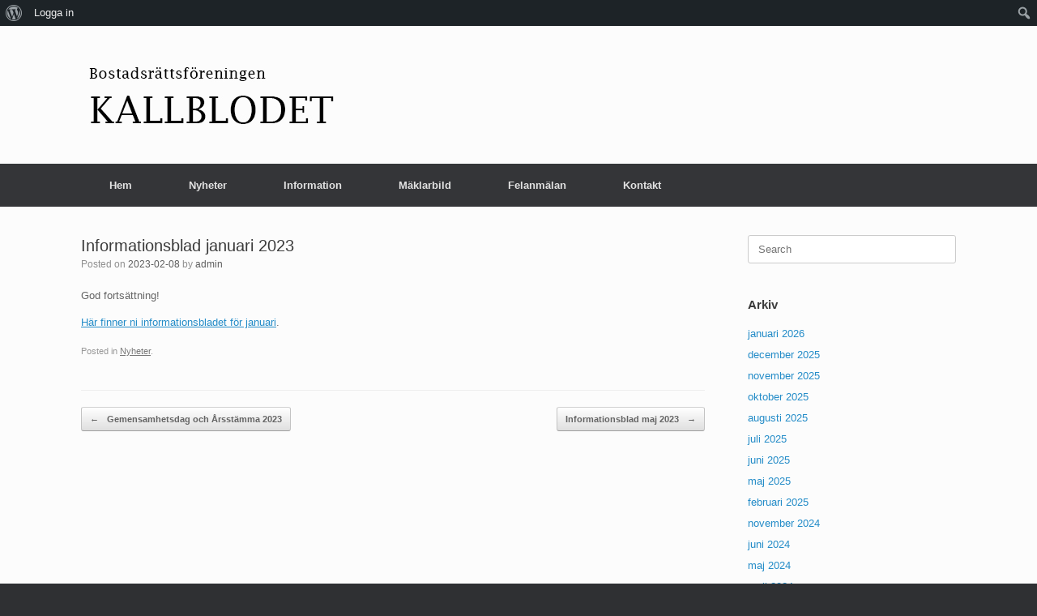

--- FILE ---
content_type: text/html; charset=UTF-8
request_url: https://www.kallblodet.se/2023/02/08/informationsblad-januari-2023/
body_size: 8988
content:
<!DOCTYPE html>
<html lang="sv-SE">
<head>
	<meta charset="UTF-8" />
	<meta http-equiv="X-UA-Compatible" content="IE=10" />
	<link rel="profile" href="http://gmpg.org/xfn/11" />
	<link rel="pingback" href="https://www.kallblodet.se/xmlrpc.php" />
	<title>Informationsblad januari 2023 &#8211; www.kallblodet.se</title>
<meta name='robots' content='max-image-preview:large' />
<link rel="alternate" type="application/rss+xml" title="www.kallblodet.se &raquo; Webbflöde" href="https://www.kallblodet.se/feed/" />
<link rel="alternate" type="application/rss+xml" title="www.kallblodet.se &raquo; Kommentarsflöde" href="https://www.kallblodet.se/comments/feed/" />
<link rel="alternate" title="oEmbed (JSON)" type="application/json+oembed" href="https://www.kallblodet.se/wp-json/oembed/1.0/embed?url=https%3A%2F%2Fwww.kallblodet.se%2F2023%2F02%2F08%2Finformationsblad-januari-2023%2F" />
<link rel="alternate" title="oEmbed (XML)" type="text/xml+oembed" href="https://www.kallblodet.se/wp-json/oembed/1.0/embed?url=https%3A%2F%2Fwww.kallblodet.se%2F2023%2F02%2F08%2Finformationsblad-januari-2023%2F&#038;format=xml" />
<style id='wp-img-auto-sizes-contain-inline-css' type='text/css'>
img:is([sizes=auto i],[sizes^="auto," i]){contain-intrinsic-size:3000px 1500px}
/*# sourceURL=wp-img-auto-sizes-contain-inline-css */
</style>
<link rel='stylesheet' id='dashicons-css' href='https://www.kallblodet.se/wp-includes/css/dashicons.min.css?ver=6.9' type='text/css' media='all' />
<link rel='stylesheet' id='admin-bar-css' href='https://www.kallblodet.se/wp-includes/css/admin-bar.min.css?ver=6.9' type='text/css' media='all' />
<style id='admin-bar-inline-css' type='text/css'>

		@media screen { html { margin-top: 32px !important; } }
		@media screen and ( max-width: 782px ) { html { margin-top: 46px !important; } }
	
@media print { #wpadminbar { display:none; } }
/*# sourceURL=admin-bar-inline-css */
</style>
<style id='wp-emoji-styles-inline-css' type='text/css'>

	img.wp-smiley, img.emoji {
		display: inline !important;
		border: none !important;
		box-shadow: none !important;
		height: 1em !important;
		width: 1em !important;
		margin: 0 0.07em !important;
		vertical-align: -0.1em !important;
		background: none !important;
		padding: 0 !important;
	}
/*# sourceURL=wp-emoji-styles-inline-css */
</style>
<style id='wp-block-library-inline-css' type='text/css'>
:root{--wp-block-synced-color:#7a00df;--wp-block-synced-color--rgb:122,0,223;--wp-bound-block-color:var(--wp-block-synced-color);--wp-editor-canvas-background:#ddd;--wp-admin-theme-color:#007cba;--wp-admin-theme-color--rgb:0,124,186;--wp-admin-theme-color-darker-10:#006ba1;--wp-admin-theme-color-darker-10--rgb:0,107,160.5;--wp-admin-theme-color-darker-20:#005a87;--wp-admin-theme-color-darker-20--rgb:0,90,135;--wp-admin-border-width-focus:2px}@media (min-resolution:192dpi){:root{--wp-admin-border-width-focus:1.5px}}.wp-element-button{cursor:pointer}:root .has-very-light-gray-background-color{background-color:#eee}:root .has-very-dark-gray-background-color{background-color:#313131}:root .has-very-light-gray-color{color:#eee}:root .has-very-dark-gray-color{color:#313131}:root .has-vivid-green-cyan-to-vivid-cyan-blue-gradient-background{background:linear-gradient(135deg,#00d084,#0693e3)}:root .has-purple-crush-gradient-background{background:linear-gradient(135deg,#34e2e4,#4721fb 50%,#ab1dfe)}:root .has-hazy-dawn-gradient-background{background:linear-gradient(135deg,#faaca8,#dad0ec)}:root .has-subdued-olive-gradient-background{background:linear-gradient(135deg,#fafae1,#67a671)}:root .has-atomic-cream-gradient-background{background:linear-gradient(135deg,#fdd79a,#004a59)}:root .has-nightshade-gradient-background{background:linear-gradient(135deg,#330968,#31cdcf)}:root .has-midnight-gradient-background{background:linear-gradient(135deg,#020381,#2874fc)}:root{--wp--preset--font-size--normal:16px;--wp--preset--font-size--huge:42px}.has-regular-font-size{font-size:1em}.has-larger-font-size{font-size:2.625em}.has-normal-font-size{font-size:var(--wp--preset--font-size--normal)}.has-huge-font-size{font-size:var(--wp--preset--font-size--huge)}.has-text-align-center{text-align:center}.has-text-align-left{text-align:left}.has-text-align-right{text-align:right}.has-fit-text{white-space:nowrap!important}#end-resizable-editor-section{display:none}.aligncenter{clear:both}.items-justified-left{justify-content:flex-start}.items-justified-center{justify-content:center}.items-justified-right{justify-content:flex-end}.items-justified-space-between{justify-content:space-between}.screen-reader-text{border:0;clip-path:inset(50%);height:1px;margin:-1px;overflow:hidden;padding:0;position:absolute;width:1px;word-wrap:normal!important}.screen-reader-text:focus{background-color:#ddd;clip-path:none;color:#444;display:block;font-size:1em;height:auto;left:5px;line-height:normal;padding:15px 23px 14px;text-decoration:none;top:5px;width:auto;z-index:100000}html :where(.has-border-color){border-style:solid}html :where([style*=border-top-color]){border-top-style:solid}html :where([style*=border-right-color]){border-right-style:solid}html :where([style*=border-bottom-color]){border-bottom-style:solid}html :where([style*=border-left-color]){border-left-style:solid}html :where([style*=border-width]){border-style:solid}html :where([style*=border-top-width]){border-top-style:solid}html :where([style*=border-right-width]){border-right-style:solid}html :where([style*=border-bottom-width]){border-bottom-style:solid}html :where([style*=border-left-width]){border-left-style:solid}html :where(img[class*=wp-image-]){height:auto;max-width:100%}:where(figure){margin:0 0 1em}html :where(.is-position-sticky){--wp-admin--admin-bar--position-offset:var(--wp-admin--admin-bar--height,0px)}@media screen and (max-width:600px){html :where(.is-position-sticky){--wp-admin--admin-bar--position-offset:0px}}

/*# sourceURL=wp-block-library-inline-css */
</style><style id='global-styles-inline-css' type='text/css'>
:root{--wp--preset--aspect-ratio--square: 1;--wp--preset--aspect-ratio--4-3: 4/3;--wp--preset--aspect-ratio--3-4: 3/4;--wp--preset--aspect-ratio--3-2: 3/2;--wp--preset--aspect-ratio--2-3: 2/3;--wp--preset--aspect-ratio--16-9: 16/9;--wp--preset--aspect-ratio--9-16: 9/16;--wp--preset--color--black: #000000;--wp--preset--color--cyan-bluish-gray: #abb8c3;--wp--preset--color--white: #ffffff;--wp--preset--color--pale-pink: #f78da7;--wp--preset--color--vivid-red: #cf2e2e;--wp--preset--color--luminous-vivid-orange: #ff6900;--wp--preset--color--luminous-vivid-amber: #fcb900;--wp--preset--color--light-green-cyan: #7bdcb5;--wp--preset--color--vivid-green-cyan: #00d084;--wp--preset--color--pale-cyan-blue: #8ed1fc;--wp--preset--color--vivid-cyan-blue: #0693e3;--wp--preset--color--vivid-purple: #9b51e0;--wp--preset--gradient--vivid-cyan-blue-to-vivid-purple: linear-gradient(135deg,rgb(6,147,227) 0%,rgb(155,81,224) 100%);--wp--preset--gradient--light-green-cyan-to-vivid-green-cyan: linear-gradient(135deg,rgb(122,220,180) 0%,rgb(0,208,130) 100%);--wp--preset--gradient--luminous-vivid-amber-to-luminous-vivid-orange: linear-gradient(135deg,rgb(252,185,0) 0%,rgb(255,105,0) 100%);--wp--preset--gradient--luminous-vivid-orange-to-vivid-red: linear-gradient(135deg,rgb(255,105,0) 0%,rgb(207,46,46) 100%);--wp--preset--gradient--very-light-gray-to-cyan-bluish-gray: linear-gradient(135deg,rgb(238,238,238) 0%,rgb(169,184,195) 100%);--wp--preset--gradient--cool-to-warm-spectrum: linear-gradient(135deg,rgb(74,234,220) 0%,rgb(151,120,209) 20%,rgb(207,42,186) 40%,rgb(238,44,130) 60%,rgb(251,105,98) 80%,rgb(254,248,76) 100%);--wp--preset--gradient--blush-light-purple: linear-gradient(135deg,rgb(255,206,236) 0%,rgb(152,150,240) 100%);--wp--preset--gradient--blush-bordeaux: linear-gradient(135deg,rgb(254,205,165) 0%,rgb(254,45,45) 50%,rgb(107,0,62) 100%);--wp--preset--gradient--luminous-dusk: linear-gradient(135deg,rgb(255,203,112) 0%,rgb(199,81,192) 50%,rgb(65,88,208) 100%);--wp--preset--gradient--pale-ocean: linear-gradient(135deg,rgb(255,245,203) 0%,rgb(182,227,212) 50%,rgb(51,167,181) 100%);--wp--preset--gradient--electric-grass: linear-gradient(135deg,rgb(202,248,128) 0%,rgb(113,206,126) 100%);--wp--preset--gradient--midnight: linear-gradient(135deg,rgb(2,3,129) 0%,rgb(40,116,252) 100%);--wp--preset--font-size--small: 13px;--wp--preset--font-size--medium: 20px;--wp--preset--font-size--large: 36px;--wp--preset--font-size--x-large: 42px;--wp--preset--spacing--20: 0.44rem;--wp--preset--spacing--30: 0.67rem;--wp--preset--spacing--40: 1rem;--wp--preset--spacing--50: 1.5rem;--wp--preset--spacing--60: 2.25rem;--wp--preset--spacing--70: 3.38rem;--wp--preset--spacing--80: 5.06rem;--wp--preset--shadow--natural: 6px 6px 9px rgba(0, 0, 0, 0.2);--wp--preset--shadow--deep: 12px 12px 50px rgba(0, 0, 0, 0.4);--wp--preset--shadow--sharp: 6px 6px 0px rgba(0, 0, 0, 0.2);--wp--preset--shadow--outlined: 6px 6px 0px -3px rgb(255, 255, 255), 6px 6px rgb(0, 0, 0);--wp--preset--shadow--crisp: 6px 6px 0px rgb(0, 0, 0);}:where(.is-layout-flex){gap: 0.5em;}:where(.is-layout-grid){gap: 0.5em;}body .is-layout-flex{display: flex;}.is-layout-flex{flex-wrap: wrap;align-items: center;}.is-layout-flex > :is(*, div){margin: 0;}body .is-layout-grid{display: grid;}.is-layout-grid > :is(*, div){margin: 0;}:where(.wp-block-columns.is-layout-flex){gap: 2em;}:where(.wp-block-columns.is-layout-grid){gap: 2em;}:where(.wp-block-post-template.is-layout-flex){gap: 1.25em;}:where(.wp-block-post-template.is-layout-grid){gap: 1.25em;}.has-black-color{color: var(--wp--preset--color--black) !important;}.has-cyan-bluish-gray-color{color: var(--wp--preset--color--cyan-bluish-gray) !important;}.has-white-color{color: var(--wp--preset--color--white) !important;}.has-pale-pink-color{color: var(--wp--preset--color--pale-pink) !important;}.has-vivid-red-color{color: var(--wp--preset--color--vivid-red) !important;}.has-luminous-vivid-orange-color{color: var(--wp--preset--color--luminous-vivid-orange) !important;}.has-luminous-vivid-amber-color{color: var(--wp--preset--color--luminous-vivid-amber) !important;}.has-light-green-cyan-color{color: var(--wp--preset--color--light-green-cyan) !important;}.has-vivid-green-cyan-color{color: var(--wp--preset--color--vivid-green-cyan) !important;}.has-pale-cyan-blue-color{color: var(--wp--preset--color--pale-cyan-blue) !important;}.has-vivid-cyan-blue-color{color: var(--wp--preset--color--vivid-cyan-blue) !important;}.has-vivid-purple-color{color: var(--wp--preset--color--vivid-purple) !important;}.has-black-background-color{background-color: var(--wp--preset--color--black) !important;}.has-cyan-bluish-gray-background-color{background-color: var(--wp--preset--color--cyan-bluish-gray) !important;}.has-white-background-color{background-color: var(--wp--preset--color--white) !important;}.has-pale-pink-background-color{background-color: var(--wp--preset--color--pale-pink) !important;}.has-vivid-red-background-color{background-color: var(--wp--preset--color--vivid-red) !important;}.has-luminous-vivid-orange-background-color{background-color: var(--wp--preset--color--luminous-vivid-orange) !important;}.has-luminous-vivid-amber-background-color{background-color: var(--wp--preset--color--luminous-vivid-amber) !important;}.has-light-green-cyan-background-color{background-color: var(--wp--preset--color--light-green-cyan) !important;}.has-vivid-green-cyan-background-color{background-color: var(--wp--preset--color--vivid-green-cyan) !important;}.has-pale-cyan-blue-background-color{background-color: var(--wp--preset--color--pale-cyan-blue) !important;}.has-vivid-cyan-blue-background-color{background-color: var(--wp--preset--color--vivid-cyan-blue) !important;}.has-vivid-purple-background-color{background-color: var(--wp--preset--color--vivid-purple) !important;}.has-black-border-color{border-color: var(--wp--preset--color--black) !important;}.has-cyan-bluish-gray-border-color{border-color: var(--wp--preset--color--cyan-bluish-gray) !important;}.has-white-border-color{border-color: var(--wp--preset--color--white) !important;}.has-pale-pink-border-color{border-color: var(--wp--preset--color--pale-pink) !important;}.has-vivid-red-border-color{border-color: var(--wp--preset--color--vivid-red) !important;}.has-luminous-vivid-orange-border-color{border-color: var(--wp--preset--color--luminous-vivid-orange) !important;}.has-luminous-vivid-amber-border-color{border-color: var(--wp--preset--color--luminous-vivid-amber) !important;}.has-light-green-cyan-border-color{border-color: var(--wp--preset--color--light-green-cyan) !important;}.has-vivid-green-cyan-border-color{border-color: var(--wp--preset--color--vivid-green-cyan) !important;}.has-pale-cyan-blue-border-color{border-color: var(--wp--preset--color--pale-cyan-blue) !important;}.has-vivid-cyan-blue-border-color{border-color: var(--wp--preset--color--vivid-cyan-blue) !important;}.has-vivid-purple-border-color{border-color: var(--wp--preset--color--vivid-purple) !important;}.has-vivid-cyan-blue-to-vivid-purple-gradient-background{background: var(--wp--preset--gradient--vivid-cyan-blue-to-vivid-purple) !important;}.has-light-green-cyan-to-vivid-green-cyan-gradient-background{background: var(--wp--preset--gradient--light-green-cyan-to-vivid-green-cyan) !important;}.has-luminous-vivid-amber-to-luminous-vivid-orange-gradient-background{background: var(--wp--preset--gradient--luminous-vivid-amber-to-luminous-vivid-orange) !important;}.has-luminous-vivid-orange-to-vivid-red-gradient-background{background: var(--wp--preset--gradient--luminous-vivid-orange-to-vivid-red) !important;}.has-very-light-gray-to-cyan-bluish-gray-gradient-background{background: var(--wp--preset--gradient--very-light-gray-to-cyan-bluish-gray) !important;}.has-cool-to-warm-spectrum-gradient-background{background: var(--wp--preset--gradient--cool-to-warm-spectrum) !important;}.has-blush-light-purple-gradient-background{background: var(--wp--preset--gradient--blush-light-purple) !important;}.has-blush-bordeaux-gradient-background{background: var(--wp--preset--gradient--blush-bordeaux) !important;}.has-luminous-dusk-gradient-background{background: var(--wp--preset--gradient--luminous-dusk) !important;}.has-pale-ocean-gradient-background{background: var(--wp--preset--gradient--pale-ocean) !important;}.has-electric-grass-gradient-background{background: var(--wp--preset--gradient--electric-grass) !important;}.has-midnight-gradient-background{background: var(--wp--preset--gradient--midnight) !important;}.has-small-font-size{font-size: var(--wp--preset--font-size--small) !important;}.has-medium-font-size{font-size: var(--wp--preset--font-size--medium) !important;}.has-large-font-size{font-size: var(--wp--preset--font-size--large) !important;}.has-x-large-font-size{font-size: var(--wp--preset--font-size--x-large) !important;}
/*# sourceURL=global-styles-inline-css */
</style>

<style id='classic-theme-styles-inline-css' type='text/css'>
/*! This file is auto-generated */
.wp-block-button__link{color:#fff;background-color:#32373c;border-radius:9999px;box-shadow:none;text-decoration:none;padding:calc(.667em + 2px) calc(1.333em + 2px);font-size:1.125em}.wp-block-file__button{background:#32373c;color:#fff;text-decoration:none}
/*# sourceURL=/wp-includes/css/classic-themes.min.css */
</style>
<link rel='stylesheet' id='bp-admin-bar-css' href='https://www.kallblodet.se/wp-content/plugins/buddypress/bp-core/css/admin-bar.min.css?ver=14.3.4' type='text/css' media='all' />
<link rel='stylesheet' id='contact-form-7-css' href='https://www.kallblodet.se/wp-content/plugins/contact-form-7/includes/css/styles.css?ver=6.0.6' type='text/css' media='all' />
<link rel='stylesheet' id='vantage-style-css' href='https://www.kallblodet.se/wp-content/themes/vantage/style.css?ver=1.17.2' type='text/css' media='all' />
<link rel='stylesheet' id='font-awesome-css' href='https://www.kallblodet.se/wp-content/themes/vantage/fontawesome/css/font-awesome.css?ver=4.6.2' type='text/css' media='all' />
<script type="text/javascript" src="https://www.kallblodet.se/wp-includes/js/jquery/jquery.min.js?ver=3.7.1" id="jquery-core-js"></script>
<script type="text/javascript" src="https://www.kallblodet.se/wp-includes/js/jquery/jquery-migrate.min.js?ver=3.4.1" id="jquery-migrate-js"></script>
<script type="text/javascript" src="https://www.kallblodet.se/wp-content/themes/vantage/js/jquery.flexslider.min.js?ver=2.1" id="jquery-flexslider-js"></script>
<script type="text/javascript" src="https://www.kallblodet.se/wp-content/themes/vantage/js/jquery.touchSwipe.min.js?ver=1.6.6" id="jquery-touchswipe-js"></script>
<script type="text/javascript" src="https://www.kallblodet.se/wp-content/themes/vantage/js/jquery.theme-main.min.js?ver=1.17.2" id="vantage-main-js"></script>
<script type="text/javascript" src="https://www.kallblodet.se/wp-content/plugins/so-widgets-bundle/js/lib/jquery.fitvids.min.js?ver=1.1" id="jquery-fitvids-js"></script>
<link rel="https://api.w.org/" href="https://www.kallblodet.se/wp-json/" /><link rel="alternate" title="JSON" type="application/json" href="https://www.kallblodet.se/wp-json/wp/v2/posts/820" /><link rel="EditURI" type="application/rsd+xml" title="RSD" href="https://www.kallblodet.se/xmlrpc.php?rsd" />
<meta name="generator" content="WordPress 6.9" />
<link rel="canonical" href="https://www.kallblodet.se/2023/02/08/informationsblad-januari-2023/" />
<link rel='shortlink' href='https://www.kallblodet.se/?p=820' />

	<script type="text/javascript">var ajaxurl = 'https://www.kallblodet.se/wp-admin/admin-ajax.php';</script>

		<script type="text/javascript">
			var _statcounter = _statcounter || [];
			_statcounter.push({"tags": {"author": "admin"}});
		</script>
		<meta name="viewport" content="width=device-width, initial-scale=1" />	<style type="text/css" media="screen">
		#footer-widgets .widget { width: 100%; }
		#masthead-widgets .widget { width: 100%; }
	</style>
	<style type="text/css" id="customizer-css">#masthead .hgroup h1, #masthead.masthead-logo-in-menu .logo > h1 { font-size: 36px } a.button, button, html input[type="button"], input[type="reset"], input[type="submit"], .post-navigation a, #image-navigation a, article.post .more-link, article.page .more-link, .paging-navigation a, .woocommerce #page-wrapper .button, .woocommerce a.button, .woocommerce .checkout-button, .woocommerce input.button, #infinite-handle span button { text-shadow: none } a.button, button, html input[type="button"], input[type="reset"], input[type="submit"], .post-navigation a, #image-navigation a, article.post .more-link, article.page .more-link, .paging-navigation a, .woocommerce #page-wrapper .button, .woocommerce a.button, .woocommerce .checkout-button, .woocommerce input.button, .woocommerce #respond input#submit.alt, .woocommerce a.button.alt, .woocommerce button.button.alt, .woocommerce input.button.alt, #infinite-handle span { -webkit-box-shadow: none; -moz-box-shadow: none; box-shadow: none } </style></head>

<body class="bp-legacy wp-singular post-template-default single single-post postid-820 single-format-standard admin-bar no-customize-support wp-theme-vantage metaslider-plugin responsive layout-full no-js has-sidebar panels-style-force-full page-layout-default">
		<div id="wpadminbar" class="nojq nojs">
						<div class="quicklinks" id="wp-toolbar" role="navigation" aria-label="Verktygsfält">
				<ul role='menu' id='wp-admin-bar-root-default' class="ab-top-menu"><li role='group' id='wp-admin-bar-wp-logo' class="menupop"><div class="ab-item ab-empty-item" tabindex="0" role="menuitem" aria-expanded="false"><span class="ab-icon" aria-hidden="true"></span><span class="screen-reader-text">Om WordPress</span></div><div class="ab-sub-wrapper"><ul role='menu' id='wp-admin-bar-wp-logo-external' class="ab-sub-secondary ab-submenu"><li role='group' id='wp-admin-bar-wporg'><a class='ab-item' role="menuitem" href='https://sv.wordpress.org/'>WordPress.org</a></li><li role='group' id='wp-admin-bar-documentation'><a class='ab-item' role="menuitem" href='https://wordpress.org/documentation/'>Dokumentation</a></li><li role='group' id='wp-admin-bar-learn'><a class='ab-item' role="menuitem" href='https://learn.wordpress.org/'>Lär dig WordPress</a></li><li role='group' id='wp-admin-bar-support-forums'><a class='ab-item' role="menuitem" href='https://sv.wordpress.org/support/forums/'>Support</a></li><li role='group' id='wp-admin-bar-feedback'><a class='ab-item' role="menuitem" href='https://wordpress.org/support/forum/requests-and-feedback'>Feedback</a></li></ul></div></li><li role='group' id='wp-admin-bar-bp-login'><a class='ab-item' role="menuitem" href='https://www.kallblodet.se/wp-login.php?redirect_to=https%3A%2F%2Fwww.kallblodet.se%2F2023%2F02%2F08%2Finformationsblad-januari-2023%2F'>Logga in</a></li></ul><ul role='menu' id='wp-admin-bar-top-secondary' class="ab-top-secondary ab-top-menu"><li role='group' id='wp-admin-bar-search' class="admin-bar-search"><div class="ab-item ab-empty-item" tabindex="-1" role="menuitem"><form action="https://www.kallblodet.se/" method="get" id="adminbarsearch"><input class="adminbar-input" name="s" id="adminbar-search" type="text" value="" maxlength="150" /><label for="adminbar-search" class="screen-reader-text">Sök</label><input type="submit" class="adminbar-button" value="Sök" /></form></div></li></ul>			</div>
		</div>

		

<div id="page-wrapper">

	<a class="skip-link screen-reader-text" href="#content">Skip to content</a>

	
	
		<header id="masthead" class="site-header" role="banner">

	<div class="hgroup full-container ">

		
			<a href="https://www.kallblodet.se/" title="www.kallblodet.se" rel="home" class="logo">
				<img src="https://www.kallblodet.se/wp-content/uploads/2016/04/Kallblodet-logo.jpg"  class="logo-height-constrain"  width="321"  height="80"  alt="www.kallblodet.se Logo"  />			</a>
			
				<div class="support-text">
									</div>

			
		
	</div><!-- .hgroup.full-container -->

	
<nav role="navigation" class="site-navigation main-navigation primary use-sticky-menu mobile-navigation">

	<div class="full-container">
				
					<div class="menu-huvudmeny-container"><ul id="menu-huvudmeny" class="menu"><li id="menu-item-17" class="menu-item menu-item-type-custom menu-item-object-custom menu-item-17"><a href="http://kallblodet.se/"><span class="icon"></span>Hem</a></li>
<li id="menu-item-38" class="menu-item menu-item-type-post_type menu-item-object-page current_page_parent menu-item-38"><a href="https://www.kallblodet.se/nyheter/">Nyheter</a></li>
<li id="menu-item-18" class="menu-item menu-item-type-post_type menu-item-object-page menu-item-has-children menu-item-18"><a href="https://www.kallblodet.se/information/">Information</a>
<ul class="sub-menu">
	<li id="menu-item-80" class="menu-item menu-item-type-post_type menu-item-object-page menu-item-80"><a href="https://www.kallblodet.se/informationsblad/">Informationsblad</a></li>
	<li id="menu-item-57" class="menu-item menu-item-type-post_type menu-item-object-page menu-item-57"><a href="https://www.kallblodet.se/trivselregler/">Trivselregler</a></li>
	<li id="menu-item-60" class="menu-item menu-item-type-post_type menu-item-object-page menu-item-60"><a href="https://www.kallblodet.se/stadgar/">Stadgar</a></li>
	<li id="menu-item-188" class="menu-item menu-item-type-post_type menu-item-object-page menu-item-188"><a href="https://www.kallblodet.se/stammoprotokoll/">Stämmoprotokoll</a></li>
	<li id="menu-item-63" class="menu-item menu-item-type-post_type menu-item-object-page menu-item-63"><a href="https://www.kallblodet.se/arsredovisning/">Årsredovisning</a></li>
	<li id="menu-item-512" class="menu-item menu-item-type-post_type menu-item-object-page menu-item-512"><a href="https://www.kallblodet.se/brandskydd/">Brandskydd</a></li>
</ul>
</li>
<li id="menu-item-235" class="menu-item menu-item-type-post_type menu-item-object-page menu-item-235"><a href="https://www.kallblodet.se/maklarbild/">Mäklarbild</a></li>
<li id="menu-item-27" class="menu-item menu-item-type-post_type menu-item-object-page menu-item-27"><a href="https://www.kallblodet.se/felanmalan/">Felanmälan</a></li>
<li id="menu-item-19" class="menu-item menu-item-type-post_type menu-item-object-page menu-item-19"><a href="https://www.kallblodet.se/kontakt/">Kontakt</a></li>
</ul></div>			</div>
</nav><!-- .site-navigation .main-navigation -->

</header><!-- #masthead .site-header -->

	
	
	
	
	<div id="main" class="site-main">
		<div class="full-container">
			
<div id="primary" class="content-area">
	<div id="content" class="site-content" role="main">

	
		
<article id="post-820" class="post post-820 type-post status-publish format-standard hentry category-nyheter">

	<div class="entry-main">

		
					<header class="entry-header">

				
									<h1 class="entry-title">Informationsblad januari 2023</h1>
				
									<div class="entry-meta">
						Posted on <a href="https://www.kallblodet.se/2023/02/08/informationsblad-januari-2023/" title="19:03" rel="bookmark"><time class="entry-date" datetime="2023-02-08T19:03:23+01:00">2023-02-08</time></a><time class="updated" datetime="2023-02-08T19:03:24+01:00">2023-02-08</time> <span class="byline"> by <span class="author vcard"><a class="url fn n" href="https://www.kallblodet.se/author/admin/" title="View all posts by admin" rel="author">admin</a></span></span> 					</div><!-- .entry-meta -->
				
			</header><!-- .entry-header -->
		
		<div class="entry-content">
			<p>God fortsättning!</p>
<p><a href="https://www.kallblodet.se/wp-content/uploads/2023/02/23-01-Informationsblad-.docx.pdf">Här finner ni informationsbladet för januari</a>.</p>
					</div><!-- .entry-content -->

					<div class="entry-categories">
				Posted in <a href="https://www.kallblodet.se/category/nyheter/" rel="category tag">Nyheter</a>.			</div>
		
		
		
	</div>

</article><!-- #post-820 -->

			<nav role="navigation" id="nav-below" class="site-navigation post-navigation">
		<h2 class="assistive-text">Post navigation</h2>

	
		<div class="single-nav-wrapper">
			<div class="nav-previous"><a href="https://www.kallblodet.se/2023/01/18/gemensamhetsdag-och-arsstamma-2023/" rel="prev"><span class="meta-nav">&larr;</span> Gemensamhetsdag och Årsstämma 2023</a></div>			<div class="nav-next"><a href="https://www.kallblodet.se/2023/04/30/informationsblad-maj-2023/" rel="next">Informationsblad maj 2023 <span class="meta-nav">&rarr;</span></a></div>		</div>

	
	</nav><!-- #nav-below -->
	
		
		
	
	</div><!-- #content .site-content -->
</div><!-- #primary .content-area -->


<div id="secondary" class="widget-area" role="complementary">
		<aside id="search-2" class="widget widget_search">
<form method="get" class="searchform" action="https://www.kallblodet.se/" role="search">
	<label for="search-form" class="screen-reader-text">Search for:</label>
	<input type="search" name="s" class="field" id="search-form" value="" placeholder="Search"/>
</form>
</aside><aside id="archives-2" class="widget widget_archive"><h3 class="widget-title">Arkiv</h3>
			<ul>
					<li><a href='https://www.kallblodet.se/2026/01/'>januari 2026</a></li>
	<li><a href='https://www.kallblodet.se/2025/12/'>december 2025</a></li>
	<li><a href='https://www.kallblodet.se/2025/11/'>november 2025</a></li>
	<li><a href='https://www.kallblodet.se/2025/10/'>oktober 2025</a></li>
	<li><a href='https://www.kallblodet.se/2025/08/'>augusti 2025</a></li>
	<li><a href='https://www.kallblodet.se/2025/07/'>juli 2025</a></li>
	<li><a href='https://www.kallblodet.se/2025/06/'>juni 2025</a></li>
	<li><a href='https://www.kallblodet.se/2025/05/'>maj 2025</a></li>
	<li><a href='https://www.kallblodet.se/2025/02/'>februari 2025</a></li>
	<li><a href='https://www.kallblodet.se/2024/11/'>november 2024</a></li>
	<li><a href='https://www.kallblodet.se/2024/06/'>juni 2024</a></li>
	<li><a href='https://www.kallblodet.se/2024/05/'>maj 2024</a></li>
	<li><a href='https://www.kallblodet.se/2024/04/'>april 2024</a></li>
	<li><a href='https://www.kallblodet.se/2024/01/'>januari 2024</a></li>
	<li><a href='https://www.kallblodet.se/2023/09/'>september 2023</a></li>
	<li><a href='https://www.kallblodet.se/2023/06/'>juni 2023</a></li>
	<li><a href='https://www.kallblodet.se/2023/04/'>april 2023</a></li>
	<li><a href='https://www.kallblodet.se/2023/02/'>februari 2023</a></li>
	<li><a href='https://www.kallblodet.se/2023/01/'>januari 2023</a></li>
	<li><a href='https://www.kallblodet.se/2022/12/'>december 2022</a></li>
	<li><a href='https://www.kallblodet.se/2022/11/'>november 2022</a></li>
	<li><a href='https://www.kallblodet.se/2022/09/'>september 2022</a></li>
	<li><a href='https://www.kallblodet.se/2022/07/'>juli 2022</a></li>
	<li><a href='https://www.kallblodet.se/2022/06/'>juni 2022</a></li>
	<li><a href='https://www.kallblodet.se/2022/04/'>april 2022</a></li>
	<li><a href='https://www.kallblodet.se/2022/02/'>februari 2022</a></li>
	<li><a href='https://www.kallblodet.se/2022/01/'>januari 2022</a></li>
	<li><a href='https://www.kallblodet.se/2021/10/'>oktober 2021</a></li>
	<li><a href='https://www.kallblodet.se/2021/08/'>augusti 2021</a></li>
	<li><a href='https://www.kallblodet.se/2021/06/'>juni 2021</a></li>
	<li><a href='https://www.kallblodet.se/2021/05/'>maj 2021</a></li>
	<li><a href='https://www.kallblodet.se/2021/04/'>april 2021</a></li>
	<li><a href='https://www.kallblodet.se/2021/03/'>mars 2021</a></li>
	<li><a href='https://www.kallblodet.se/2021/01/'>januari 2021</a></li>
	<li><a href='https://www.kallblodet.se/2020/09/'>september 2020</a></li>
	<li><a href='https://www.kallblodet.se/2020/06/'>juni 2020</a></li>
	<li><a href='https://www.kallblodet.se/2020/04/'>april 2020</a></li>
	<li><a href='https://www.kallblodet.se/2020/03/'>mars 2020</a></li>
	<li><a href='https://www.kallblodet.se/2019/12/'>december 2019</a></li>
	<li><a href='https://www.kallblodet.se/2019/09/'>september 2019</a></li>
	<li><a href='https://www.kallblodet.se/2019/06/'>juni 2019</a></li>
	<li><a href='https://www.kallblodet.se/2019/04/'>april 2019</a></li>
			</ul>

			</aside><aside id="categories-2" class="widget widget_categories"><h3 class="widget-title">Kategorier</h3>
			<ul>
					<li class="cat-item cat-item-3"><a href="https://www.kallblodet.se/category/nyheter/">Nyheter</a>
</li>
			</ul>

			</aside><aside id="meta-2" class="widget widget_meta"><h3 class="widget-title">Meta</h3>
		<ul>
						<li><a href="https://www.kallblodet.se/wp-login.php">Logga in</a></li>
			<li><a href="https://www.kallblodet.se/feed/">Flöde för inlägg</a></li>
			<li><a href="https://www.kallblodet.se/comments/feed/">Flöde för kommentarer</a></li>

			<li><a href="https://sv.wordpress.org/">WordPress.org</a></li>
		</ul>

		</aside>	</div><!-- #secondary .widget-area -->

					</div><!-- .full-container -->
	</div><!-- #main .site-main -->

	
	
	<footer id="colophon" class="site-footer" role="contentinfo">

			<div id="footer-widgets" class="full-container">
					</div><!-- #footer-widgets -->
	
	
	<div id="theme-attribution">A <a href="https://siteorigin.com">SiteOrigin</a> Theme</div>
</footer><!-- #colophon .site-footer -->

	
</div><!-- #page-wrapper -->


<script type="speculationrules">
{"prefetch":[{"source":"document","where":{"and":[{"href_matches":"/*"},{"not":{"href_matches":["/wp-*.php","/wp-admin/*","/wp-content/uploads/*","/wp-content/*","/wp-content/plugins/*","/wp-content/themes/vantage/*","/*\\?(.+)"]}},{"not":{"selector_matches":"a[rel~=\"nofollow\"]"}},{"not":{"selector_matches":".no-prefetch, .no-prefetch a"}}]},"eagerness":"conservative"}]}
</script>
		<!-- Start of StatCounter Code -->
		<script>
			<!--
			var sc_project=10964055;
			var sc_security="51b8d1fa";
			var sc_invisible=1;
		</script>
        <script type="text/javascript" src="https://www.statcounter.com/counter/counter.js" async></script>
		<noscript><div class="statcounter"><a title="web analytics" href="https://statcounter.com/"><img class="statcounter" src="https://c.statcounter.com/10964055/0/51b8d1fa/1/" alt="web analytics" /></a></div></noscript>
		<!-- End of StatCounter Code -->
		<a href="#" id="scroll-to-top" class="scroll-to-top" title="Back To Top"><span class="vantage-icon-arrow-up"></span></a><script type="text/javascript" src="https://www.kallblodet.se/wp-includes/js/hoverintent-js.min.js?ver=2.2.1" id="hoverintent-js-js"></script>
<script type="text/javascript" src="https://www.kallblodet.se/wp-includes/js/admin-bar.min.js?ver=6.9" id="admin-bar-js"></script>
<script type="text/javascript" src="https://www.kallblodet.se/wp-includes/js/dist/hooks.min.js?ver=dd5603f07f9220ed27f1" id="wp-hooks-js"></script>
<script type="text/javascript" src="https://www.kallblodet.se/wp-includes/js/dist/i18n.min.js?ver=c26c3dc7bed366793375" id="wp-i18n-js"></script>
<script type="text/javascript" id="wp-i18n-js-after">
/* <![CDATA[ */
wp.i18n.setLocaleData( { 'text direction\u0004ltr': [ 'ltr' ] } );
//# sourceURL=wp-i18n-js-after
/* ]]> */
</script>
<script type="text/javascript" src="https://www.kallblodet.se/wp-content/plugins/contact-form-7/includes/swv/js/index.js?ver=6.0.6" id="swv-js"></script>
<script type="text/javascript" id="contact-form-7-js-translations">
/* <![CDATA[ */
( function( domain, translations ) {
	var localeData = translations.locale_data[ domain ] || translations.locale_data.messages;
	localeData[""].domain = domain;
	wp.i18n.setLocaleData( localeData, domain );
} )( "contact-form-7", {"translation-revision-date":"2025-02-04 14:48:10+0000","generator":"GlotPress\/4.0.1","domain":"messages","locale_data":{"messages":{"":{"domain":"messages","plural-forms":"nplurals=2; plural=n != 1;","lang":"sv_SE"},"This contact form is placed in the wrong place.":["Detta kontaktformul\u00e4r \u00e4r placerat p\u00e5 fel st\u00e4lle."],"Error:":["Fel:"]}},"comment":{"reference":"includes\/js\/index.js"}} );
//# sourceURL=contact-form-7-js-translations
/* ]]> */
</script>
<script type="text/javascript" id="contact-form-7-js-before">
/* <![CDATA[ */
var wpcf7 = {
    "api": {
        "root": "https:\/\/www.kallblodet.se\/wp-json\/",
        "namespace": "contact-form-7\/v1"
    }
};
//# sourceURL=contact-form-7-js-before
/* ]]> */
</script>
<script type="text/javascript" src="https://www.kallblodet.se/wp-content/plugins/contact-form-7/includes/js/index.js?ver=6.0.6" id="contact-form-7-js"></script>
<script id="wp-emoji-settings" type="application/json">
{"baseUrl":"https://s.w.org/images/core/emoji/17.0.2/72x72/","ext":".png","svgUrl":"https://s.w.org/images/core/emoji/17.0.2/svg/","svgExt":".svg","source":{"concatemoji":"https://www.kallblodet.se/wp-includes/js/wp-emoji-release.min.js?ver=6.9"}}
</script>
<script type="module">
/* <![CDATA[ */
/*! This file is auto-generated */
const a=JSON.parse(document.getElementById("wp-emoji-settings").textContent),o=(window._wpemojiSettings=a,"wpEmojiSettingsSupports"),s=["flag","emoji"];function i(e){try{var t={supportTests:e,timestamp:(new Date).valueOf()};sessionStorage.setItem(o,JSON.stringify(t))}catch(e){}}function c(e,t,n){e.clearRect(0,0,e.canvas.width,e.canvas.height),e.fillText(t,0,0);t=new Uint32Array(e.getImageData(0,0,e.canvas.width,e.canvas.height).data);e.clearRect(0,0,e.canvas.width,e.canvas.height),e.fillText(n,0,0);const a=new Uint32Array(e.getImageData(0,0,e.canvas.width,e.canvas.height).data);return t.every((e,t)=>e===a[t])}function p(e,t){e.clearRect(0,0,e.canvas.width,e.canvas.height),e.fillText(t,0,0);var n=e.getImageData(16,16,1,1);for(let e=0;e<n.data.length;e++)if(0!==n.data[e])return!1;return!0}function u(e,t,n,a){switch(t){case"flag":return n(e,"\ud83c\udff3\ufe0f\u200d\u26a7\ufe0f","\ud83c\udff3\ufe0f\u200b\u26a7\ufe0f")?!1:!n(e,"\ud83c\udde8\ud83c\uddf6","\ud83c\udde8\u200b\ud83c\uddf6")&&!n(e,"\ud83c\udff4\udb40\udc67\udb40\udc62\udb40\udc65\udb40\udc6e\udb40\udc67\udb40\udc7f","\ud83c\udff4\u200b\udb40\udc67\u200b\udb40\udc62\u200b\udb40\udc65\u200b\udb40\udc6e\u200b\udb40\udc67\u200b\udb40\udc7f");case"emoji":return!a(e,"\ud83e\u1fac8")}return!1}function f(e,t,n,a){let r;const o=(r="undefined"!=typeof WorkerGlobalScope&&self instanceof WorkerGlobalScope?new OffscreenCanvas(300,150):document.createElement("canvas")).getContext("2d",{willReadFrequently:!0}),s=(o.textBaseline="top",o.font="600 32px Arial",{});return e.forEach(e=>{s[e]=t(o,e,n,a)}),s}function r(e){var t=document.createElement("script");t.src=e,t.defer=!0,document.head.appendChild(t)}a.supports={everything:!0,everythingExceptFlag:!0},new Promise(t=>{let n=function(){try{var e=JSON.parse(sessionStorage.getItem(o));if("object"==typeof e&&"number"==typeof e.timestamp&&(new Date).valueOf()<e.timestamp+604800&&"object"==typeof e.supportTests)return e.supportTests}catch(e){}return null}();if(!n){if("undefined"!=typeof Worker&&"undefined"!=typeof OffscreenCanvas&&"undefined"!=typeof URL&&URL.createObjectURL&&"undefined"!=typeof Blob)try{var e="postMessage("+f.toString()+"("+[JSON.stringify(s),u.toString(),c.toString(),p.toString()].join(",")+"));",a=new Blob([e],{type:"text/javascript"});const r=new Worker(URL.createObjectURL(a),{name:"wpTestEmojiSupports"});return void(r.onmessage=e=>{i(n=e.data),r.terminate(),t(n)})}catch(e){}i(n=f(s,u,c,p))}t(n)}).then(e=>{for(const n in e)a.supports[n]=e[n],a.supports.everything=a.supports.everything&&a.supports[n],"flag"!==n&&(a.supports.everythingExceptFlag=a.supports.everythingExceptFlag&&a.supports[n]);var t;a.supports.everythingExceptFlag=a.supports.everythingExceptFlag&&!a.supports.flag,a.supports.everything||((t=a.source||{}).concatemoji?r(t.concatemoji):t.wpemoji&&t.twemoji&&(r(t.twemoji),r(t.wpemoji)))});
//# sourceURL=https://www.kallblodet.se/wp-includes/js/wp-emoji-loader.min.js
/* ]]> */
</script>

</body>
</html>


--- FILE ---
content_type: text/css
request_url: https://www.kallblodet.se/wp-content/themes/vantage/style.css?ver=1.17.2
body_size: 15425
content:
/*
Theme Name: Vantage
Author: SiteOrigin
Author URI: https://siteorigin.com/
Theme URI: https://siteorigin.com/theme/vantage/
Description: Vantage is a flexible multipurpose theme. Its strength lies in its tight integration with some powerful plugins like Page Builder for responsive page layouts, Smart Slider 3 for big beautiful sliders and WooCommerce to help you sell online. Vantage is fully responsive and retina ready. Use it to start a business site, portfolio or online store. We offer free support on our <a href="https://siteorigin.com/thread/">forum</a> (https://siteorigin.com/thread/).
Version: 1.17.2
Tested up to: 5.6
Requires at least: 4.7
Requires PHP: 5.6.20
License: GNU General Public License v2 or later
License URI: http://www.gnu.org/licenses/gpl-2.0.html
Text Domain: vantage
Tags: two-columns, left-sidebar, right-sidebar, grid-layout, custom-background, custom-colors, custom-menu, custom-logo, featured-images, footer-widgets, full-width-template, post-formats, rtl-language-support, sticky-post, theme-options, threaded-comments, translation-ready, blog, e-commerce
*/
/* =Reset
-------------------------------------------------------------- */
html,
body,
div,
span,
applet,
object,
iframe,
h1,
h2,
h3,
h4,
h5,
h6,
p,
blockquote,
pre,
a,
abbr,
acronym,
address,
big,
cite,
code,
del,
dfn,
em,
font,
ins,
kbd,
q,
s,
samp,
small,
strike,
strong,
sub,
sup,
tt,
var,
dl,
dt,
dd,
ol,
ul,
li,
fieldset,
form,
label,
legend,
table,
caption,
tbody,
tfoot,
thead,
tr,
th,
td {
  border: 0;
  font-family: inherit;
  font-size: 100%;
  font-style: inherit;
  font-weight: inherit;
  margin: 0;
  outline: 0;
  padding: 0;
  vertical-align: baseline;
}
html {
  font-size: 62.5%;
  /* Corrects text resizing oddly in IE6/7 when body font-size is set using em units http://clagnut.com/blog/348/#c790 */
  -webkit-text-size-adjust: 100%;
  /* Prevents iOS text size adjust after orientation change, without disabling user zoom */
  -ms-text-size-adjust: 100%;
  /* www.456bereastreet.com/archive/201012/controlling_text_size_in_safari_for_ios_without_disabling_user_zoom/ */
}
body {
  background: #fff;
}
article,
aside,
details,
figcaption,
figure,
footer,
header,
nav,
section {
  display: block;
}
ol,
ul {
  list-style: none;
}
table {
  /* tables still need 'cellspacing="0"' in the markup */
  border-collapse: separate;
  border-spacing: 0;
}
caption,
th,
td {
  font-weight: normal;
  text-align: left;
}
blockquote:before,
blockquote:after,
q:before,
q:after {
  content: "";
}
blockquote,
q {
  quotes: "" "";
}
a:focus {
  outline: thin dotted;
}
a:hover,
a:active {
  /* Improves readability when focused and also mouse hovered in all browsers people.opera.com/patrickl/experiments/keyboard/test */
  outline: 0;
}
a img {
  border: 0;
}
/* =Global
----------------------------------------------- */
/* Consistent fonts across all elements */
body,
button,
input,
select,
textarea {
  color: #333;
  font-family: Arial;
  font-family: "Helvetica Neue", Helvetica, Arial, "Lucida Grande", sans-serif;
  line-height: 1.5;
  font-size: 13px;
}
/* Links */
a {
  color: #248cc8;
}
a:hover,
a:focus,
a:active {
  color: #f47e3c;
}
/* Headings and Rulers */
h1,
h2,
h3,
h4,
h5,
h6 {
  font-family: "Helvetica Neue", Helvetica, Arial, "Lucida Grande", sans-serif;
}
hr {
  background-color: #ccc;
  border: 0;
  height: 1px;
  margin-bottom: 1.5em;
}
/* Text elements */
p {
  margin-bottom: 1.5em;
}
ul,
ol {
  margin: 0 0 1.5em 3em;
}
ul {
  list-style: disc;
}
ol {
  list-style: decimal;
}
ul ul,
ol ol,
ul ol,
ol ul {
  margin-bottom: 0;
  margin-left: 1.5em;
}
dt {
  font-weight: bold;
}
dd {
  margin: 0 1.5em 1.5em;
}
b,
strong {
  font-weight: 700;
  font-weight: bold;
}
dfn,
cite,
em,
i {
  font-style: italic;
}
blockquote {
  margin: 0 1.5em;
}
address {
  margin: 0 0 1.5em;
}
pre {
  background: #eee;
  font-family: "Courier 10 Pitch", Courier, monospace;
  line-height: 1.6;
  margin-bottom: 1.6em;
  padding: 1.6em;
  overflow: auto;
  max-width: 100%;
}
code,
kbd,
tt,
var {
  font-family: "Courier New", Courier, mono;
}
abbr,
acronym {
  border-bottom: 1px dotted #666;
  cursor: help;
}
mark,
ins {
  background: #fff9c0;
  text-decoration: none;
}
sup,
sub {
  font-size: 75%;
  height: 0;
  line-height: 0;
  position: relative;
  vertical-align: baseline;
}
sup {
  bottom: 1ex;
}
sub {
  top: 0.5ex;
}
small {
  font-size: 75%;
}
big {
  font-size: 125%;
}
figure {
  margin: 0;
}
table {
  margin: 0 0 1.5em 0;
  width: 100%;
}
th {
  font-weight: bold;
}
button,
input,
select,
textarea {
  /* Corrects font size not being inherited in all browsers */
  font-size: 100%;
  /* Addresses margins set differently in IE6/7, F3/4, S5, Chrome */
  margin: 0;
  /* Improves appearance and consistency in all browsers */
  vertical-align: baseline;
  *vertical-align: middle;
  -ms-box-sizing: border-box;
  -moz-box-sizing: border-box;
  -webkit-box-sizing: border-box;
  box-sizing: border-box;
}
button,
input {
  /* Addresses FF3/4 setting line-height using !important in the UA stylesheet */
  line-height: normal;
  /* Corrects inner spacing displayed oddly in IE6/7 */
  *overflow: visible;
}
a.button,
button,
html input[type="button"],
input[type="reset"],
input[type="submit"] {
  padding: 12px 20px;
  border-top: solid 1px #d2d2d2;
  border-left: solid 1px #c3c3c3;
  border-right: solid 1px #c3c3c3;
  border-bottom: solid 1px #9f9f9f;
  background: #ffffff;
  background: -webkit-gradient(linear, left bottom, left top, color-stop(0, #dfdfdf), color-stop(1, #ffffff));
  background: -ms-linear-gradient(bottom, #dfdfdf, #ffffff);
  background: -moz-linear-gradient(center bottom, #dfdfdf 0%, #ffffff 100%);
  background: -o-linear-gradient(#ffffff, #dfdfdf);
  filter: progid:DXImageTransform.Microsoft.gradient(startColorstr='#ffffff', endColorstr='#dfdfdf', GradientType=0);
  -webkit-border-radius: 3px;
  -moz-border-radius: 3px;
  border-radius: 3px;
  font-size: 12px;
  font-weight: bold;
  color: #646464;
  -webkit-box-shadow: 0 1px 1px rgba(0,0,0,0.125), inset 0 1px 0 rgba(255, 255, 255, 0.5);
  -moz-box-shadow: 0 1px 1px rgba(0,0,0,0.125), inset 0 1px 0 rgba(255, 255, 255, 0.5);
  box-shadow: 0 1px 1px rgba(0,0,0,0.125), inset 0 1px 0 rgba(255, 255, 255, 0.5);
  width: auto;
  text-decoration: none;
  /* Improves usability and consistency of cursor style between image-type 'input' and others */
  cursor: pointer;
  /* Corrects inability to style clickable 'input' types in iOS */
  line-height: 1;
  text-shadow: 0 1px 0 rgba(255, 255, 255, 0.8);
}
a.button:focus,
button:focus,
html input[type="button"]:focus,
input[type="reset"]:focus,
input[type="submit"]:focus {
  /* Button hover style */
  border-top: solid 1px #dadada;
  border-left: solid 1px #cfcfcf;
  border-right: solid 1px #cfcfcf;
  border-bottom: solid 1px #a8a8a8;
  background: #ffffff;
  background: -webkit-gradient(linear, left bottom, left top, color-stop(0, #ebebeb), color-stop(1, #ffffff));
  background: -ms-linear-gradient(bottom, #ebebeb, #ffffff);
  background: -moz-linear-gradient(center bottom, #ebebeb 0%, #ffffff 100%);
  background: -o-linear-gradient(#ffffff, #ebebeb);
  filter: progid:DXImageTransform.Microsoft.gradient(startColorstr='#ffffff', endColorstr='#ebebeb', GradientType=0);
}
a.button:active,
button:active,
html input[type="button"]:active,
input[type="reset"]:active,
input[type="submit"]:active {
  /* Button click style */
  border-top: solid 1px #aaa;
  border-left: solid 1px #bbb;
  border-right: solid 1px #bbb;
  border-bottom: solid 1px #bbb;
  -webkit-box-shadow: inset 0 -1px 0 rgba(255, 255, 255, 0.5), inset 0 2px 5px rgba(0, 0, 0, 0.15);
  -moz-box-shadow: inset 0 -1px 0 rgba(255, 255, 255, 0.5), inset 0 2px 5px rgba(0, 0, 0, 0.15);
  box-shadow: inset 0 -1px 0 rgba(255, 255, 255, 0.5), inset 0 2px 5px rgba(0, 0, 0, 0.15);
}
input[type="checkbox"],
input[type="radio"] {
  -ms-box-sizing: border-box;
  -moz-box-sizing: border-box;
  -webkit-box-sizing: border-box;
  box-sizing: border-box;
  padding: 0;
}
input[type="search"] {
  -ms-box-sizing: border-box;
  -moz-box-sizing: border-box;
  -webkit-box-sizing: border-box;
  box-sizing: border-box;
  -webkit-appearance: textfield;
}
input[type="search"]::-webkit-search-decoration {
  -webkit-appearance: none;
}
button::-moz-focus-inner,
input::-moz-focus-inner {
  border: 0;
  padding: 0;
}
input[type="text"],
input[type="email"],
input[type="url"],
input[type="password"],
input[type="search"],
input[type="number"],
input[type="tel"],
input[type="range"],
input[type="date"],
input[type="month"],
input[type="week"],
input[type="time"],
input[type="datetime"],
input[type="datetime-local"],
input[type="color"],
textarea {
  border: 1px solid #ccc;
  border-radius: 3px;
  box-sizing: border-box;
  color: #666;
  font-weight: normal;
  line-height: normal;
  outline: none;
  padding: 9px 12px;
  max-width: 100%;
  -webkit-appearance: none;
}
input[type="text"]:focus,
input[type="email"]:focus,
input[type="url"]:focus,
input[type="password"]:focus,
input[type="search"]:focus,
input[type="number"]:focus,
input[type="tel"]:focus,
input[type="range"]:focus,
input[type="date"]:focus,
input[type="month"]:focus,
input[type="week"]:focus,
input[type="time"]:focus,
input[type="datetime"]:focus,
input[type="datetime-local"]:focus,
input[type="color"]:focus,
textarea:focus {
  color: #111;
}
input[type="checkbox"] {
  margin-right: 2px;
}
select {
  border: 1px solid #ccc;
  max-width: 100%;
}
textarea {
  overflow: auto;
  vertical-align: top;
  width: 100%;
}
/* Alignment */
.alignnone,
.aligncenter {
  margin-bottom: 1.6em;
}
.alignleft {
  display: inline;
  float: left;
  margin-right: 1.5em;
}
.alignright {
  display: inline;
  float: right;
  margin-left: 1.5em;
}
.aligncenter {
  clear: both;
  display: block;
  margin-right: auto;
  margin-left: auto;
}
/* Text meant only for screen readers */
.assistive-text {
  clip: rect(1px 1px 1px 1px);
  /* IE6, IE7 */
  clip: rect(1px, 1px, 1px, 1px);
  position: absolute !important;
}
.page-links {
  clear: both;
}
#site-title a {
  color: inherit;
}
body {
  background: #dadada;
}
/* =General Layout
----------------------------------------------- */
#page-wrapper {
  padding-top: 20px;
  -ms-box-sizing: border-box;
  -moz-box-sizing: border-box;
  -webkit-box-sizing: border-box;
  box-sizing: border-box;
  width: 1080px;
  margin: 0 auto;
}
.layout-full #page-wrapper {
  width: 100%;
  margin: 0;
  padding: 0;
  overflow: hidden;
}
.layout-full #page-wrapper .full-container {
  max-width: 1080px;
  margin-left: auto;
  margin-right: auto;
  position: relative;
}
@media (max-width: 1080px) {
  .responsive.layout-boxed #page-wrapper {
    margin: 0;
    padding: 0;
  }
  .responsive.layout-boxed #colophon {
    margin-bottom: 0;
  }
}
.layout-full.page-layout-no-sidebar .alignfull,
.layout-full.page-template-home-panels .alignfull,
.layout-full.page-template-template-full-notitle .alignfull,
.layout-full.page-template-template-full .alignfull {
  margin-left: calc(50% - 50vw);
  width: 100vw;
}
@media (min-width: calc(1080px + 200px)) {
  .layout-full.page-layout-no-sidebar .alignwide,
  .layout-full.page-template-home-panels .alignwide,
  .layout-full.page-template-template-full-notitle .alignwide,
  .layout-full.page-template-template-full .alignwide {
    left: -100px;
    position: relative;
    width: calc(100% + 20vw);
  }
}
.layout-full.page-layout-no-sidebar .alignfull .wp-block-group__inner-container,
.layout-full.page-template-home-panels .alignfull .wp-block-group__inner-container,
.layout-full.page-template-template-full-notitle .alignfull .wp-block-group__inner-container,
.layout-full.page-template-template-full .alignfull .wp-block-group__inner-container {
  margin: auto;
  max-width: 1080px;
}
.layout-boxed.page-layout-no-sidebar .alignfull,
.layout-boxed.page-template-home-panels .alignfull,
.layout-boxed.page-template-template-full-notitle .alignfull,
.layout-boxed.page-template-template-full .alignfull {
  margin-right: -35px;
  margin-left: -35px;
}
.entry-content > div[class^='wp-block-'] {
  margin-bottom: 25px;
}
#masthead {
  background: #fcfcfc;
  padding: 0 35px 0 35px;
  -ms-box-sizing: border-box;
  -moz-box-sizing: border-box;
  -webkit-box-sizing: border-box;
  box-sizing: border-box;
  zoom: 1;
}
#masthead:before {
  content: '';
  display: block;
}
#masthead:after {
  content: '';
  display: table;
  clear: both;
}
#masthead h1 {
  font-family: "Helvetica Neue", Helvetica, Arial, "Lucida Grande", sans-serif;
}
#masthead h1.logo-title {
  display: inline-block;
  margin-left: 20px;
}
#masthead .hgroup {
  zoom: 1;
  position: relative;
  padding-top: 45px;
  padding-bottom: 45px;
}
#masthead .hgroup:before {
  content: '';
  display: block;
}
#masthead .hgroup:after {
  content: '';
  display: table;
  clear: both;
}
#masthead .hgroup a {
  text-decoration: none;
}
#masthead .hgroup h1 {
  color: #666666;
  font-weight: 100;
  font-size: 36px;
  line-height: 1em;
  vertical-align: middle;
}
#masthead .hgroup .logo {
  display: block;
  float: left;
  max-width: 100%;
}
#masthead .hgroup .logo img {
  vertical-align: middle;
}
#masthead .hgroup .site-description {
  clear: both;
  color: #4b4b4b;
  font-style: italic;
  font-size: 13px;
  margin-bottom: 0;
  padding-top: 5px;
}
#masthead .hgroup .support-text {
  line-height: 1.2em;
  position: absolute;
  right: 0;
  top: 50%;
  margin-top: -0.6em;
  color: #4b4b4b;
  font-style: italic;
  max-width: 50%;
}
#masthead .hgroup #header-sidebar {
  box-sizing: border-box;
  height: 100%;
  padding-top: 15px;
  padding-bottom: 15px;
  position: absolute;
  right: 0;
  top: 0;
}
#masthead .hgroup #header-sidebar aside.widget {
  float: left;
  margin-right: 25px;
  margin-bottom: 0;
  position: relative;
}
#masthead .hgroup #header-sidebar aside.widget.widget_circleicon-widget {
  clear: none;
}
#masthead .hgroup #header-sidebar aside.widget:last-child {
  margin-right: 0;
}
#masthead .hgroup #header-sidebar .widget-title {
  font-weight: bold;
  margin-bottom: 5px;
}
#masthead.masthead-logo-in-menu .main-navigation {
  zoom: 1;
}
#masthead.masthead-logo-in-menu .main-navigation:before {
  content: '';
  display: block;
}
#masthead.masthead-logo-in-menu .main-navigation:after {
  content: '';
  display: table;
  clear: both;
}
#masthead.masthead-logo-in-menu .main-navigation .full-container {
  align-items: center;
  display: flex;
}
#masthead.masthead-logo-in-menu .menu-mobilenav-container {
  margin-right: 0;
  margin-left: auto;
}
#masthead.masthead-logo-in-menu .logo-in-menu-wrapper {
  margin-top: auto;
  margin-bottom: auto;
}
#masthead.masthead-logo-in-menu .logo {
  align-items: center;
  display: flex;
  padding: 10px 0;
  margin-right: 15px;
}
#masthead.masthead-logo-in-menu .logo > * {
  display: block;
}
#masthead.masthead-logo-in-menu .logo > img {
  max-height: 33px;
  width: auto;
  height: auto;
  max-width: 100%;
}
#masthead.masthead-logo-in-menu .logo > img.logo-no-height-constrain {
  max-height: none;
}
#masthead.masthead-logo-in-menu .logo > h1 {
  font-size: 20px;
  font-weight: 100;
  padding: 7px 15px;
}
@media (max-width: 680px) {
  #masthead.masthead-logo-in-menu.unconstrained-logo .logo {
    flex-direction: column;
  }
}
#masthead.masthead-logo-in-menu .site-description {
  clear: both;
  color: #e2e2e2;
  font-size: 12px;
  font-style: italic;
  margin: -10px 0 0;
  padding: 0 0 15px;
}
.layout-boxed #masthead.masthead-logo-in-menu .logo,
.layout-boxed #masthead.masthead-logo-in-menu .site-description {
  margin-left: 25px;
}
body.ie-8 #masthead .hgroup #header-sidebar,
body.ie-9 #masthead .hgroup #header-sidebar {
  padding-top: 40px;
  padding-bottom: 40px;
}
#main {
  zoom: 1;
}
#main:before {
  content: '';
  display: block;
}
#main:after {
  content: '';
  display: table;
  clear: both;
}
#primary {
  float: left;
  width: 71.287%;
}
body.sidebar-position-left #primary {
  float: right;
}
body.sidebar-position-left.page-template-home-panels #primary,
body.sidebar-position-left.page-template-template-full #primary,
body.sidebar-position-left.page-template-template-full-notitle #primary {
  float: none;
}
body.sidebar-position-none #primary {
  float: none;
  width: auto;
}
body.no-sidebar #primary {
  float: none;
  width: auto;
}
/* Full Width Primary blocks */
body.siteorigin-panels-lite-home #primary,
body.vantage-layout-width-full-width #primary,
body.vantage-layout-width-full-width-stretched #primary {
  width: auto;
  float: none;
}
.vantage-layout-width-full-width-stretched #main > .full-container {
  max-width: 100% !important;
}
.vantage-layout-width-normal #primary {
  float: left;
  width: 71.287%;
}
#secondary {
  float: right;
  width: 23.762%;
}
body.sidebar-position-left #secondary {
  float: left;
}
body.sidebar-position-none #secondary {
  display: none;
}
.siteorigin-panels-home #primary,
.page-template-templatestemplate-full-php #primary,
.page-template-home-panels-php #primary,
.page-template-templatestemplate-full-notitle-php #primary {
  width: auto;
  float: none;
}
.page-template-default #primary {
  float: left;
  width: 71.287%;
}
#main {
  background: #fcfcfc;
  padding: 35px;
}
/* =Responsive Layout
----------------------------------------------- */
@media (max-width: 1080px) {
  body.responsive #masthead .hgroup .logo img,
  body.responsive #masthead .hgroup .custom-logo {
    /* Scale down the logo if necessary */
    max-width: 100%;
    height: auto;
  }
  body.responsive #masthead.masthead-logo-in-menu .logo,
  body.responsive #masthead.masthead-logo-in-menu .site-description {
    margin-left: 20px;
  }
  body.responsive #masthead.masthead-logo-in-menu .main-navigation .menu-mobilenav-container ul li {
    float: right;
  }
  body.responsive #masthead.masthead-logo-in-menu .main-navigation .menu-mobilenav-container ul li a {
    padding-left: 20px;
    padding-right: 20px;
  }
}
#masthead.force-responsive .hgroup {
  text-align: center;
}
#masthead.force-responsive .hgroup .logo {
  float: none;
}
#masthead.force-responsive .hgroup .logo img {
  margin: 0 auto;
  padding-top: 0px !important;
  padding-bottom: 0px !important;
}
#masthead.force-responsive .hgroup .support-text,
#masthead.force-responsive .hgroup #header-sidebar {
  position: static;
  display: block;
  margin-top: 30px;
  max-width: 100%;
}
#masthead.force-responsive .hgroup .support-text img,
#masthead.force-responsive .hgroup #header-sidebar img {
  max-width: 100%;
  height: auto;
}
#masthead.force-responsive .hgroup #header-sidebar {
  padding-top: 0 !important;
  padding-bottom: 0 !important;
  height: auto;
}
#masthead.force-responsive .hgroup #header-sidebar .widget {
  display: block;
  margin: 0 auto;
  float: none;
}
/* We consider 680px to be mobile resolution */
@media (max-width: 680px) {
  body.responsive #masthead .hgroup {
    text-align: center;
  }
  body.responsive #masthead .hgroup .logo {
    float: none;
  }
  body.responsive #masthead .hgroup .logo img {
    margin: 0 auto;
    padding-top: 0px !important;
    padding-bottom: 0px !important;
  }
  body.responsive #masthead .hgroup .support-text,
  body.responsive #masthead .hgroup #header-sidebar {
    position: static;
    display: block;
    margin-top: 30px;
    max-width: 100%;
  }
  body.responsive #masthead .hgroup .support-text img,
  body.responsive #masthead .hgroup #header-sidebar img {
    max-width: 100%;
    height: auto;
  }
  body.responsive #masthead .hgroup #header-sidebar {
    padding-top: 0 !important;
    padding-bottom: 0 !important;
    height: auto;
  }
  body.responsive #masthead .hgroup #header-sidebar .widget {
    display: block;
    margin: 0 auto;
    float: none;
  }
  body.responsive #primary,
  body.responsive #secondary {
    width: auto;
    float: none;
  }
  body.responsive #secondary {
    margin-top: 35px;
  }
  body.responsive #footer-widgets .widget {
    display: block;
    margin-bottom: 25px;
    float: none;
  }
  body.responsive #footer-widgets .widget:last-child {
    margin-bottom: 0;
  }
}
body.responsive #page-wrapper {
  max-width: 1080px;
  width: auto;
  overflow-x: hidden;
}
body.responsive.layout-full #page-wrapper {
  max-width: 100%;
}
body.responsive.layout-boxed #page-wrapper {
  overflow-x: visible;
}
body.responsive.layout-full #page-wrapper .full-container {
  max-width: 1080px;
  margin-left: auto;
  margin-right: auto;
}
/* Make widget layouts vertical below 640px */
@media screen and (max-width: 640px) {
  body.responsive #footer-widgets .widget,
  body.responsive #masthead-widgets .widget {
    width: auto;
    float: none;
    padding: 0;
    padding-bottom: 25px;
  }
}
/* =Menu
----------------------------------------------- */
.main-navigation {
  margin: 0 -35px;
  background: #343538;
  position: relative;
  font-size: 0;
  z-index: 1499;
  /* Font awesome icons */
  /* General menu link styling */
}
.main-navigation [class^="fa fa-"] {
  display: inline-block;
  margin-right: 15px;
  font-size: 16px;
  line-height: 0.5em;
  color: #cccccc;
}
.main-navigation a:hover [class^="fa fa-"],
.main-navigation a.focus [class^="fa fa-"] {
  color: #ffffff;
}
.main-navigation ul {
  text-align: left;
  list-style: none;
  margin: 0;
  padding-left: 0;
  zoom: 1;
  /* Second level menu items */
}
.main-navigation ul:before {
  content: '';
  display: block;
}
.main-navigation ul:after {
  content: '';
  display: table;
  clear: both;
}
.main-navigation ul li {
  display: inline-block;
  font-size: 13px;
  position: relative;
}
.main-navigation ul li:hover > a,
.main-navigation ul li.focus > a {
  background: #00bcff;
  color: #ffffff;
}
.main-navigation ul li a {
  padding: 20px 35px;
  line-height: 1em;
  -ms-box-sizing: border-box;
  -moz-box-sizing: border-box;
  -webkit-box-sizing: border-box;
  box-sizing: border-box;
}
.main-navigation ul li a,
.main-navigation ul li a > * {
  -webkit-transition: all 0.4s ease;
  -moz-transition: all 0.4s ease;
  -o-transition: all 0.4s ease;
  transition: all 0.4s ease;
}
.main-navigation ul ul {
  -webkit-box-shadow: 0 1px 2px rgba(0,0,0,0.15);
  -moz-box-shadow: 0 1px 2px rgba(0,0,0,0.15);
  box-shadow: 0 1px 2px rgba(0,0,0,0.15);
  -webkit-transition: opacity 0.25s ease;
  -moz-transition: opacity 0.25s ease;
  -o-transition: opacity 0.25s ease;
  transition: opacity 0.25s ease;
  background: #464646;
  visibility: hidden;
  opacity: 0;
  position: absolute;
  top: 100%;
  left: 0;
  z-index: 99999;
  /* Third Level Items */
}
.main-navigation ul ul a {
  width: 200px;
  padding: 15px 20px;
}
.main-navigation ul ul li {
  position: relative;
  text-align: left;
  /* Hovering over 2nd level items */
}
.main-navigation ul ul li:hover > a,
.main-navigation ul ul li.focus > a {
  background: #00bcff;
  color: #ffffff;
}
.main-navigation ul ul ul {
  left: 100%;
  top: 0;
  margin-left: 0;
}
.main-navigation ul li:hover > ul,
.main-navigation ul li.focus > ul {
  visibility: visible;
  opacity: 1;
}
.main-navigation a {
  display: block;
  text-decoration: none;
  color: #e2e2e2;
  font-weight: bold;
}
/* For when the menu becomes a sticky menu */
body.sticky-menu.layout-full .site-navigation {
  right: 0;
  left: 0;
  margin-right: 0;
  margin-left: 0;
}
body.sticky-menu.layout-boxed .main-navigation {
  width: 100%;
  max-width: 1080px;
}
body.sticky-menu.mega-menu-primary.layout-boxed .site-navigation {
  max-width: 1100px;
}
body.sticky-menu.mega-menu-primary.layout-full .site-navigation {
  padding-left: 35px;
  padding-right: 35px;
}
body.sticky-menu.mega-menu-primary .site-navigation {
  z-index: 9999;
}
@media (min-width: 783px) {
  body.sticky-menu.admin-bar .site-navigation.use-sticky-menu {
    top: 32px;
  }
}
@media (max-width: 782px) and (min-width: 601px) {
  body.sticky-menu.admin-bar .site-navigation.use-sticky-menu {
    top: 42px;
  }
}
body.sticky-menu .site-navigation.sticky {
  position: fixed;
  top: 0;
}
body.admin-bar:not(.sticky-menu) .site-navigation.use-sticky-menu {
  top: 0;
}
.main-navigation.sticky:after {
  bottom: -6px;
  box-shadow: rgba(0, 0, 0, 0.25) 0 6px 6px -6px inset;
  content: "";
  height: 6px;
  position: absolute;
  width: 100%;
}
.has-menu-search .main-navigation ul:not([id*='mobile-nav-item-wrap']) {
  margin-right: 59px;
}
/* Handle the navigation slightly differently on mobile devices */
body.so-vantage-mobile-device .main-navigation ul ul {
  display: none;
}
body.so-vantage-mobile-device .main-navigation li:hover > ul {
  display: block;
}
.mobile-nav-frame [class^="fa fa-"] {
  display: inline-block;
  margin-right: 10px;
  min-width: 1em;
}
.mobile-nav-frame img {
  max-height: 18px;
  max-width: 18px;
  margin-right: 10px;
}
.mobile-nav-icon {
  font-family: 'FontAwesome';
  display: inline-block;
  margin-right: 10px;
}
.mobile-nav-icon:before {
  font-size: 14px;
  content: "\f00b";
}
.mobilenav-main-link img {
  max-height: 15px;
  max-width: 20px;
  margin-right: 10px;
}
#search-icon {
  position: absolute;
  top: 0;
  right: 0;
  height: 100%;
  z-index: 110;
}
#search-icon #search-icon-icon {
  -ms-box-sizing: border-box;
  -moz-box-sizing: border-box;
  -webkit-box-sizing: border-box;
  box-sizing: border-box;
  position: relative;
  display: block;
  cursor: pointer;
  background-color: #303134;
  width: 59px;
  height: 100%;
}
#search-icon #search-icon-icon,
#search-icon #search-icon-icon .icon-search {
  -webkit-transition: all 0.4s ease;
  -moz-transition: all 0.4s ease;
  -o-transition: all 0.4s ease;
  transition: all 0.4s ease;
}
#search-icon #search-icon-icon .vantage-icon-search {
  position: absolute;
  display: block;
  width: 17px;
  height: 17px;
  font-size: 17px;
  top: 50%;
  left: 50%;
  margin-top: -8px;
  margin-left: -8.5px;
  color: #d1d1d1;
}
#search-icon #search-icon-icon img {
  position: absolute;
  display: block;
  max-width: 17px;
  max-height: 17px;
  top: 50%;
  left: 50%;
  margin-top: -8px;
  margin-left: -8.5px;
}
#search-icon #search-icon-icon:hover,
#search-icon #search-icon-icon:focus {
  background-color: #00bcff;
}
#search-icon #search-icon-icon:hover .vantage-icon-search,
#search-icon #search-icon-icon:focus .vantage-icon-search {
  color: #ffffff;
}
#search-icon .searchform {
  display: none;
  position: absolute;
  top: 100%;
  right: 0;
  width: 1080px;
  background: #2d2e31;
  z-index: 10;
  overflow-x: hidden;
}
#search-icon .searchform input[name=s] {
  color: #d1d1d1;
  font-size: 17px;
  font-weight: 200;
  -ms-box-sizing: border-box;
  -moz-box-sizing: border-box;
  -webkit-box-sizing: border-box;
  box-sizing: border-box;
  display: block;
  width: 100%;
  height: 42px;
  border: none;
  -webkit-border-radius: 0px;
  -moz-border-radius: 0px;
  border-radius: 0px;
  background-color: transparent;
  outline: none;
  padding: 0 15px;
}
/* =Archives
----------------------------------------------- */
article.sticky {
  /* Style a sticky post */
}
#page-title {
  color: #3b3b3b;
  margin-bottom: 25px;
  font-size: 1.8em;
  font-weight: 500;
}
#page-title a {
  color: inherit;
  text-decoration: none;
  font-weight: bold;
}
.taxonomy-description {
  margin-top: -15px;
  color: #666;
  font-style: italic;
}
article.post,
article.page {
  zoom: 1;
  margin-bottom: 40px;
  padding-bottom: 40px;
  border-bottom: 1px solid #eeeeee;
}
article.post:before,
article.page:before {
  content: '';
  display: block;
}
article.post:after,
article.page:after {
  content: '';
  display: table;
  clear: both;
}
article.post footer,
article.page footer {
  float: left;
  width: 17.5%;
}
article.post footer .post-type-icon,
article.page footer .post-type-icon {
  width: 50px;
  height: 50px;
  background: #4f5355;
  -webkit-border-radius: 3px;
  -moz-border-radius: 3px;
  border-radius: 3px;
}
article.post footer .tags,
article.page footer .tags {
  margin-top: 15px;
  line-height: 1em;
}
article.post footer .tags a,
article.page footer .tags a {
  display: inline-block;
  margin-right: 4px;
  background: #74787a;
  -webkit-border-radius: 2px;
  -moz-border-radius: 2px;
  border-radius: 2px;
  line-height: 1em;
  padding: 4px 5px;
  color: white;
  text-decoration: none;
  font-size: 10px;
  text-transform: uppercase;
  margin-bottom: 4px;
  -webkit-box-shadow: 0 1px 1px rgba(0,0,0,0.2);
  -moz-box-shadow: 0 1px 1px rgba(0,0,0,0.2);
  box-shadow: 0 1px 1px rgba(0,0,0,0.2);
  text-shadow: 0 1px 1px rgba(0, 0, 0, 0.75);
}
article.post .entry-header,
article.page .entry-header {
  margin-bottom: 20px;
}
article.post .entry-header .entry-thumbnail,
article.page .entry-header .entry-thumbnail {
  margin-bottom: 20px;
}
article.post .entry-header .entry-thumbnail img,
article.page .entry-header .entry-thumbnail img {
  display: block;
  max-width: 100%;
  height: auto;
}
article.post .entry-header .entry-thumbnail a,
article.page .entry-header .entry-thumbnail a {
  display: inline-block;
}
article.post .entry-header .entry-video,
article.page .entry-header .entry-video {
  margin-bottom: 20px;
}
article.post .entry-header h1.entry-title,
article.page .entry-header h1.entry-title {
  color: #3b3b3b;
  font-size: 20px;
  font-weight: 500;
  line-height: 1.35em;
}
article.post .entry-header h1.entry-title a,
article.page .entry-header h1.entry-title a {
  color: inherit;
  text-decoration: none;
}
article.post .entry-header .entry-meta,
article.page .entry-header .entry-meta {
  color: #8f8f8f;
  font-size: 12px;
}
article.post .entry-header .entry-meta::first-letter,
article.page .entry-header .entry-meta::first-letter {
  text-transform: uppercase;
}
@media (max-width: 680px) {
  article.post .entry-header .entry-meta,
  article.page .entry-header .entry-meta {
    font-size: 14px;
  }
}
article.post .entry-header .entry-meta a,
article.page .entry-header .entry-meta a {
  font-weight: 500;
  color: #5e5e5e;
  text-decoration: none;
}
article.post:last-child,
article.page:last-child {
  margin-bottom: 0;
  padding-bottom: 0;
  border-bottom: 0;
}
article.post .more-link,
article.page .more-link {
  float: right;
  text-decoration: none;
  padding: 4px 10px;
  border-top: solid 1px #d2d2d2;
  border-left: solid 1px #c3c3c3;
  border-right: solid 1px #c3c3c3;
  border-bottom: solid 1px #9f9f9f;
  background: #ffffff;
  background: -webkit-gradient(linear, left bottom, left top, color-stop(0, #dfdfdf), color-stop(1, #ffffff));
  background: -ms-linear-gradient(bottom, #dfdfdf, #ffffff);
  background: -moz-linear-gradient(center bottom, #dfdfdf 0%, #ffffff 100%);
  background: -o-linear-gradient(#ffffff, #dfdfdf);
  filter: progid:DXImageTransform.Microsoft.gradient(startColorstr='#ffffff', endColorstr='#dfdfdf', GradientType=0);
  -webkit-border-radius: 3px;
  -moz-border-radius: 3px;
  border-radius: 3px;
  font-size: 11px;
  font-weight: bold;
  color: #646464;
  -webkit-box-shadow: 0 1px 1px rgba(0,0,0,0.125);
  -moz-box-shadow: 0 1px 1px rgba(0,0,0,0.125);
  box-shadow: 0 1px 1px rgba(0,0,0,0.125);
}
article.post .more-link .meta-nav,
article.page .more-link .meta-nav {
  display: none;
}
article.post .author-box,
article.page .author-box {
  margin: 20px 0 0 0;
  border: 1px solid #cccccc;
  background: #f0f0f0;
  position: relative;
  zoom: 1;
}
article.post .author-box:before,
article.page .author-box:before {
  content: '';
  display: block;
}
article.post .author-box:after,
article.page .author-box:after {
  content: '';
  display: table;
  clear: both;
}
article.post .author-box .avatar-box,
article.page .author-box .avatar-box {
  padding: 25px;
  position: absolute;
  top: 0;
  left: 0;
}
article.post .author-box .avatar-box .avatar-wrapper,
article.page .author-box .avatar-box .avatar-wrapper {
  background: #ffffff;
  padding: 5px;
  border: 1px solid #cccccc;
  -webkit-border-radius: 2px;
  -moz-border-radius: 2px;
  border-radius: 2px;
}
article.post .author-box .avatar-box .avatar-wrapper img,
article.page .author-box .avatar-box .avatar-wrapper img {
  display: block;
}
article.post .author-box .box-content,
article.page .author-box .box-content {
  -ms-box-sizing: border-box;
  -moz-box-sizing: border-box;
  -webkit-box-sizing: border-box;
  box-sizing: border-box;
  padding: 20px 25px;
  margin-left: 132px;
  background: #f9f9f9;
  min-height: 132px;
  border-left: 1px solid #cccccc;
  -webkit-box-shadow: inset 2px 0 2px rgba(0,0,0,0.035);
  -moz-box-shadow: inset 2px 0 2px rgba(0,0,0,0.035);
  box-shadow: inset 2px 0 2px rgba(0,0,0,0.035);
}
article.post .author-box .box-content .box-title,
article.page .author-box .box-content .box-title {
  padding-bottom: 15px;
  margin-bottom: 15px;
  border-bottom: 1px solid #e0e0e0;
}
article.post .author-box .box-content .box-title h3,
article.page .author-box .box-content .box-title h3 {
  color: #3b3b3b;
  font-size: 1.25em;
  line-height: 1.1em;
  font-weight: 500;
  margin: 0.6em 0 0;
}
article.post .author-box .box-content .author-posts a,
article.page .author-box .box-content .author-posts a {
  color: #777;
  font-size: 0.9em;
  text-decoration: none;
}
article.post .author-box .box-content .author-posts a:hover,
article.page .author-box .box-content .author-posts a:hover {
  color: #248cc8;
}
article.post .author-box .box-content .box-description,
article.page .author-box .box-content .box-description {
  min-height: 0;
  margin-bottom: 0;
}
article.post .author-box .box-content .box-description > *:first-child,
article.page .author-box .box-content .box-description > *:first-child {
  margin-top: 0;
}
article.post .author-box .box-content .box-description > *:last-child,
article.page .author-box .box-content .box-description > *:last-child {
  margin-bottom: 0;
}
article.post .share-buttons,
article.page .share-buttons {
  margin: 20px 0 0 0;
  padding: 15px 25px;
  border: 1px solid #cccccc;
  background: #f9f9f9;
  list-style: none;
  zoom: 1;
}
article.post .share-buttons:before,
article.page .share-buttons:before {
  content: '';
  display: block;
}
article.post .share-buttons:after,
article.page .share-buttons:after {
  content: '';
  display: table;
  clear: both;
}
article.post .share-buttons li,
article.page .share-buttons li {
  height: 20px;
  display: block;
  float: left;
  max-width: 110px;
}
@media (max-width: 480px) {
  article.post .share-buttons li,
  article.page .share-buttons li {
    width: inherit !important;
    float: none;
    margin-bottom: 10px;
  }
  article.post .share-buttons li:last-child,
  article.page .share-buttons li:last-child {
    margin-bottom: 0;
  }
}
article.post .entry-summary p:last-child,
article.page .entry-summary p:last-child {
  margin-bottom: 0;
}
article.post .entry-categories,
article.page .entry-categories {
  margin-top: 1.5em;
  color: #999999;
  font-size: 0.85em;
}
@media (max-width: 680px) {
  article.post .entry-categories,
  article.page .entry-categories {
    font-size: 13px;
  }
}
article.post .entry-categories a,
article.page .entry-categories a {
  color: #777777;
}
article.post.post-with-thumbnail-icon .entry-thumbnail,
article.page.post-with-thumbnail-icon .entry-thumbnail {
  margin-top: 0.2em;
  float: left;
  clear: none;
  width: 11.68%;
  /* 90px in standard width */
}
article.post.post-with-thumbnail-icon .entry-thumbnail img,
article.page.post-with-thumbnail-icon .entry-thumbnail img {
  width: 100%;
  height: auto;
  -webkit-border-radius: 3px;
  -moz-border-radius: 3px;
  border-radius: 3px;
}
article.post.post-with-thumbnail-icon .entry-main,
article.page.post-with-thumbnail-icon .entry-main {
  width: 650px;
  width: 84.41%;
  /* 650px in standard width */
  float: right;
}
.related-posts-section {
  margin-bottom: 15px;
  overflow: auto;
}
.related-posts-section .related-posts {
  border-bottom: 2px solid #555;
  color: #444;
  display: inline-block;
  font-size: 14px;
  font-weight: 500;
  line-height: 1em;
  margin-bottom: 20px;
  padding-bottom: 5px;
}
.related-posts-section ol {
  list-style: none;
  margin: 0;
  padding: 0;
  width: 100%;
}
.related-posts-section ol li {
  display: block;
  float: left;
  margin: 0 0 25px 0;
  width: 31%;
}
@media (max-width: 768px) {
  .related-posts-section ol li {
    width: 100%;
  }
}
.related-posts-section ol li:nth-child(3n+1) {
  margin-right: 3.5%;
}
@media (max-width: 768px) {
  .related-posts-section ol li:nth-child(3n+1) {
    margin-right: 0;
  }
}
.related-posts-section ol li:nth-child(3n+3) {
  margin-left: 3.5%;
}
@media (max-width: 768px) {
  .related-posts-section ol li:nth-child(3n+3) {
    margin-left: 0;
  }
}
.related-posts-section ol li:only-child {
  margin-right: 0;
  margin-left: 0;
}
.related-posts-section ol li a {
  display: block;
  line-height: 0;
  text-decoration: none;
}
.related-posts-section ol li img {
  display: block;
  height: auto;
  margin: 0 auto 10px;
  max-width: 100%;
}
.related-posts-section ol li .related-post-title {
  color: #474747;
  font-size: 14px;
  font-weight: 500;
  line-height: normal;
  margin: 0 0 3px;
}
.related-posts-section ol li .related-post-date {
  color: #747474;
  font-size: 13px;
  font-weight: normal;
  line-height: normal;
  margin: 0;
}
.related-posts-section p {
  margin-bottom: 25px;
}
.post-navigation,
#image-navigation {
  margin-top: -20px;
  margin-bottom: 40px;
  zoom: 1;
}
.post-navigation:before,
#image-navigation:before {
  content: '';
  display: block;
}
.post-navigation:after,
#image-navigation:after {
  content: '';
  display: table;
  clear: both;
}
.post-navigation a,
#image-navigation a {
  text-decoration: none;
  padding: 6px 10px;
  border-top: solid 1px #d2d2d2;
  border-left: solid 1px #c3c3c3;
  border-right: solid 1px #c3c3c3;
  border-bottom: solid 1px #9f9f9f;
  background: #ffffff;
  background: -webkit-gradient(linear, left bottom, left top, color-stop(0, #dfdfdf), color-stop(1, #ffffff));
  background: -ms-linear-gradient(bottom, #dfdfdf, #ffffff);
  background: -moz-linear-gradient(center bottom, #dfdfdf 0%, #ffffff 100%);
  background: -o-linear-gradient(#ffffff, #dfdfdf);
  filter: progid:DXImageTransform.Microsoft.gradient(startColorstr='#ffffff', endColorstr='#dfdfdf', GradientType=0);
  -webkit-border-radius: 3px;
  -moz-border-radius: 3px;
  border-radius: 3px;
  font-size: 11px;
  font-weight: bold;
  color: #646464;
  display: inline-block;
  -webkit-box-shadow: 0 1px 1px rgba(0,0,0,0.125);
  -moz-box-shadow: 0 1px 1px rgba(0,0,0,0.125);
  box-shadow: 0 1px 1px rgba(0,0,0,0.125);
}
@media (max-width: 680px) {
  .post-navigation a,
  #image-navigation a {
    font-size: 14px;
    padding: 13px 20px;
  }
}
.post-navigation a .meta-nav,
#image-navigation a .meta-nav {
  display: inline-block;
}
.post-navigation a:hover,
#image-navigation a:hover {
  border-top: solid 1px #dadada;
  border-left: solid 1px #cfcfcf;
  border-right: solid 1px #cfcfcf;
  border-bottom: solid 1px #a8a8a8;
  background: #ffffff;
  background: -webkit-gradient(linear, left bottom, left top, color-stop(0, #ebebeb), color-stop(1, #ffffff));
  background: -ms-linear-gradient(bottom, #ebebeb, #ffffff);
  background: -moz-linear-gradient(center bottom, #ebebeb 0%, #ffffff 100%);
  background: -o-linear-gradient(#ffffff, #ebebeb);
  filter: progid:DXImageTransform.Microsoft.gradient(startColorstr='#ffffff', endColorstr='#ebebeb', GradientType=0);
}
.post-navigation .nav-previous .meta-nav,
#image-navigation .nav-previous .meta-nav {
  margin-right: 7px;
}
.post-navigation .nav-next .meta-nav,
#image-navigation .nav-next .meta-nav {
  margin-left: 7px;
}
.single-nav-wrapper {
  overflow: hidden;
}
/* Reset the navigation */
#image-navigation {
  margin-top: 0px;
  margin-bottom: 20px;
}
/* =Entry Content
----------------------------------------------- */
/* Styles for actual content */
.entry-header {
  zoom: 1;
}
.entry-header:before {
  content: '';
  display: block;
}
.entry-header:after {
  content: '';
  display: table;
  clear: both;
}
.entry-content {
  zoom: 1;
  line-height: 1.6;
  color: #666666;
  /* WordPress Images */
}
.entry-content:before {
  content: '';
  display: block;
}
.entry-content:after {
  content: '';
  display: table;
  clear: both;
}
.entry-content a {
  color: #248cc8;
  -webkit-transition: all 0.2s ease;
  -moz-transition: all 0.2s ease;
  -o-transition: all 0.2s ease;
  transition: all 0.2s ease;
}
.entry-content a:hover {
  color: #f47e3c;
}
.entry-content p,
.entry-content > ul,
.entry-content > ol,
.entry-content > li,
.entry-content > dl,
.entry-content pre,
.entry-content code,
.entry-content blockquote {
  margin: 1em 0;
}
.entry-content > *:last-child {
  margin-bottom: 0;
}
.entry-content > *:first-child {
  margin-top: 0;
}
.entry-content blockquote {
  font-style: italic;
  margin-left: 1em;
  padding-left: 1em;
  border-left: 1px solid #aaaaaa;
}
.entry-content blockquote cite {
  font-weight: bold;
}
.entry-content pre {
  display: block;
  padding: 10px;
  word-wrap: break-word;
}
.entry-content code {
  display: inline;
  padding: 5px;
}
.entry-content pre,
.entry-content code {
  background: white;
  font-family: "Courier New", Courier, mono;
  border: 1px solid #d9d9d9;
  box-shadow: 0 1px 2px rgba(0, 0, 0, 0.09);
  overflow-x: auto;
}
.entry-content pre p:first-child,
.entry-content code p:first-child {
  margin-top: 0;
}
.entry-content code {
  font-family: "Courier New", Courier, mono;
}
.entry-content sup,
.entry-content sub {
  height: 0;
  line-height: 1;
  vertical-align: baseline;
  position: relative;
}
.entry-content sup {
  bottom: 1ex;
}
.entry-content sub {
  top: 0.5ex;
}
.entry-content .gallery {
  margin: 15px 0 25px 0;
}
.entry-content .gallery .gallery-item {
  margin-bottom: 0;
}
.entry-content .gallery .gallery-icon {
  line-height: 0;
  margin-bottom: 0;
}
.entry-content .gallery img {
  border: none !important;
  vertical-align: middle;
}
.entry-content .gallery .gallery-caption {
  margin: 10px;
  padding-left: 0;
}
.entry-content table {
  border-bottom: 1px solid #ededed;
  border-collapse: collapse;
  border-spacing: 0;
  font-size: 14px;
  line-height: 2;
  margin: 0 0 20px;
  width: 100%;
}
.entry-content img {
  max-width: 100%;
  height: auto;
}
.entry-content .wp-caption {
  max-width: 100%;
  margin: 5px 0 30px 0;
  border: 1px solid #e0e0e0;
  padding: 8px;
  box-shadow: 0 1px 2px rgba(0, 0, 0, 0.09);
  -ms-box-sizing: border-box;
  -moz-box-sizing: border-box;
  -webkit-box-sizing: border-box;
  box-sizing: border-box;
  text-align: center;
}
.entry-content .wp-caption img {
  -webkit-box-shadow: 0 1px 2px rgba(0,0,0,0.175);
  -moz-box-shadow: 0 1px 2px rgba(0,0,0,0.175);
  box-shadow: 0 1px 2px rgba(0,0,0,0.175);
}
.entry-content .wp-caption.aligncenter {
  margin-left: auto;
  margin-right: auto;
}
.entry-content .wp-caption:first-child {
  margin-top: 25px;
}
.entry-content .wp-caption p.wp-caption-text {
  margin: 0;
}
.entry-content .alignleft {
  /* This is also styled on a global level */
  margin: 0 1.5em 1.5em 0;
}
.entry-content .alignright {
  /* This is also styled on a global level */
  margin: 0 0 1.5em 1.5em;
}
.entry-content img.wp-smiley {
  border: none;
  margin-bottom: 0;
  margin-top: 0;
  padding: 0;
}
.entry-content ul {
  list-style-type: square;
}
.entry-content ol {
  list-style-type: decimal;
}
.entry-content ol ol {
  list-style-type: upper-alpha;
}
.entry-content ol ol ol {
  list-style-type: lower-roman;
}
.entry-content ul li,
.entry-content ol li {
  margin-left: 1.5em;
}
.entry-content dl dt {
  margin-bottom: 5px;
  font-weight: bold;
}
.entry-content dl dd {
  margin-bottom: 10px;
  padding-left: 20px;
}
.entry-content h1,
.entry-content h2,
.entry-content h3,
.entry-content h4,
.entry-content h5,
.entry-content h6 {
  color: #444444;
  margin: 1em 0;
  font-weight: 500;
}
.entry-content h1 {
  font-size: 1.7em;
}
.entry-content h2 {
  font-size: 1.6em;
}
.entry-content h3 {
  font-size: 1.5em;
}
.entry-content h4 {
  font-size: 1.4em;
}
.entry-content h5 {
  font-size: 1.2em;
}
.entry-content h6 {
  font-size: 1.1em;
}
.entry-content embed,
.entry-content iframe,
.entry-content object {
  max-width: 100%;
}
.entry-content .tags {
  color: #999999;
}
.entry-content .tags strong {
  color: #666666;
}
.entry-content .tags a {
  color: #999999;
  text-decoration: none;
}
/* =Block Styles
----------------------------------------------- */
.wp-block-group.has-background {
  padding: 25px;
}
.wp-block-group.has-background.alignfull {
  padding-right: 0;
  padding-left: 0;
}
/* =Navigation
----------------------------------------------- */
.pagination,
.entry-content .pagination {
  position: relative;
  font-size: 11px;
  line-height: 13px;
  text-align: right;
}
.pagination span,
.entry-content .pagination span,
.pagination a,
.entry-content .pagination a {
  -webkit-border-radius: 2px;
  -moz-border-radius: 2px;
  border-radius: 2px;
  display: inline-block;
  margin: 2px 2px 2px 0;
  padding: 6px 9px 5px 9px;
  background: #4f5355;
  border-top: solid 1px #d2d2d2;
  border-left: solid 1px #c3c3c3;
  border-right: solid 1px #c3c3c3;
  border-bottom: solid 1px #9f9f9f;
  background: #ffffff;
  background: -webkit-gradient(linear, left bottom, left top, color-stop(0, #dfdfdf), color-stop(1, #ffffff));
  background: -ms-linear-gradient(bottom, #dfdfdf, #ffffff);
  background: -moz-linear-gradient(center bottom, #dfdfdf 0%, #ffffff 100%);
  background: -o-linear-gradient(#ffffff, #dfdfdf);
  filter: progid:DXImageTransform.Microsoft.gradient(startColorstr='#ffffff', endColorstr='#dfdfdf', GradientType=0);
  -webkit-border-radius: 3px;
  -moz-border-radius: 3px;
  border-radius: 3px;
  font-weight: bold;
  color: #646464;
  -webkit-box-shadow: 0 1px 1px rgba(0,0,0,0.125), inset 0 1px 0 rgba(255, 255, 255, 0.5);
  -moz-box-shadow: 0 1px 1px rgba(0,0,0,0.125), inset 0 1px 0 rgba(255, 255, 255, 0.5);
  box-shadow: 0 1px 1px rgba(0,0,0,0.125), inset 0 1px 0 rgba(255, 255, 255, 0.5);
  width: auto;
  text-decoration: none;
}
.pagination span:last-child,
.entry-content .pagination span:last-child,
.pagination a:last-child,
.entry-content .pagination a:last-child {
  margin-right: 0;
}
.pagination a:hover,
.entry-content .pagination a:hover {
  background: #f0f0f0;
  background: -webkit-gradient(linear, left bottom, left top, color-stop(0, #d0d0d0), color-stop(1, #f0f0f0));
  background: -ms-linear-gradient(bottom, #d0d0d0, #f0f0f0);
  background: -moz-linear-gradient(center bottom, #d0d0d0 0%, #f0f0f0 100%);
  background: -o-linear-gradient(#f0f0f0, #d0d0d0);
  filter: progid:DXImageTransform.Microsoft.gradient(startColorstr='#f0f0f0', endColorstr='#d0d0d0', GradientType=0);
  color: #606060;
}
.pagination .current,
.entry-content .pagination .current {
  border-top: solid 1px #222222;
  border-left: solid 1px #222222;
  border-right: solid 1px #222222;
  border-bottom: solid 1px #222222;
  background: #333333;
  background: -webkit-gradient(linear, left bottom, left top, color-stop(0, #505050), color-stop(1, #333333));
  background: -ms-linear-gradient(bottom, #505050, #333333);
  background: -moz-linear-gradient(center bottom, #505050 0%, #333333 100%);
  background: -o-linear-gradient(#333333, #505050);
  filter: progid:DXImageTransform.Microsoft.gradient(startColorstr='#333333', endColorstr='#505050', GradientType=0);
  -webkit-box-shadow: 0 1px 1px rgba(0,0,0,0.125), inset 0 0 5px rgba(0,0,0, 0.5);
  -moz-box-shadow: 0 1px 1px rgba(0,0,0,0.125), inset 0 0 5px rgba(0,0,0, 0.5);
  box-shadow: 0 1px 1px rgba(0,0,0,0.125), inset 0 0 5px rgba(0,0,0, 0.5);
  color: #efefef;
}
.site-content {
  word-wrap: break-word;
}
.site-content .nav-previous,
.site-content .nav-next {
  white-space: nowrap;
}
.site-content .nav-previous {
  float: left;
  width: 50%;
}
.site-content .nav-next {
  float: right;
  text-align: right;
  width: 50%;
}
@media (max-width: 680px) {
  body.responsive .site-content .nav-previous,
  body.responsive .site-content .nav-next {
    float: none;
    width: 100%;
    margin-bottom: 20px;
    text-align: center;
    white-space: normal;
  }
}
/* =Comments
----------------------------------------------- */
#comments-title,
#reply-title {
  display: inline-block;
  font-size: 14px;
  margin-bottom: 20px;
  font-weight: 500;
  line-height: 1em;
  color: #444444;
  padding-bottom: 5px;
  border-bottom: 2px solid #555555;
}
#comments-title [class^="fa fa-"],
#reply-title [class^="fa fa-"] {
  font-size: 16px;
  display: inline-block;
  margin-right: 4px;
  line-height: 0.75em;
}
#comments .comment-navigation {
  zoom: 1;
  float: none;
  margin-bottom: 2em;
  width: 100%;
}
#comments .comment-navigation:before {
  content: '';
  display: block;
}
#comments .comment-navigation:after {
  content: '';
  display: table;
  clear: both;
}
#comments .commentlist {
  margin: 0 0 40px 0;
  list-style: none;
}
#comments .commentlist .children {
  list-style: none;
}
@media (min-width: 1025px) {
  #comments .commentlist .children {
    margin-left: 75px;
  }
}
#comments .commentlist article {
  margin-bottom: 35px;
}
#comments .commentlist article .avatar {
  float: left;
  -webkit-border-radius: 3px;
  -moz-border-radius: 3px;
  border-radius: 3px;
  -webkit-box-shadow: 0 1px 2px rgba(0,0,0,0.1);
  -moz-box-shadow: 0 1px 2px rgba(0,0,0,0.1);
  box-shadow: 0 1px 2px rgba(0,0,0,0.1);
}
#comments .commentlist article .comment-author,
#comments .commentlist article .awaiting-moderation,
#comments .commentlist article .comment-meta,
#comments .commentlist article .comment-content {
  margin-left: 75px;
}
#comments .commentlist article .comment-author {
  color: #474747;
  font-size: 13px;
  font-weight: 500;
  line-height: 1em;
  margin-bottom: 0.35em;
}
@media (max-width: 680px) {
  #comments .commentlist article .comment-author {
    margin-bottom: 1em;
  }
}
#comments .commentlist article .comment-author a {
  color: inherit;
  text-decoration: none;
}
@media (max-width: 680px) {
  #comments .commentlist article .comment-author a {
    font-size: 15px;
  }
}
#comments .commentlist article .comment-author cite {
  font-style: normal;
}
#comments .commentlist article .comment-author .author-comment-label {
  position: relative;
  top: -3px;
  margin: 0 4px;
  padding: 2px 5px 3px;
  background-color: #eee;
  font-size: 11px;
  border-radius: 3px;
}
#comments .commentlist article .comment-meta {
  font-size: 11.5px;
  color: #747474;
  line-height: 1em;
  margin-bottom: 15px;
}
@media (max-width: 680px) {
  #comments .commentlist article .comment-meta {
    font-size: 13px;
  }
}
#comments .commentlist article .comment-meta a {
  color: inherit;
  text-decoration: none;
}
#comments .commentlist article .comment-meta .support {
  display: inline-block;
  margin-left: 15px;
}
#comments .commentlist article .comment-meta .support .comment-edit-link {
  margin-left: 15px;
}
#comments .commentlist article .awaiting-moderation {
  display: block;
  margin-bottom: 10px;
}
#comments .commentlist article .entry-content {
  font-size: 12px;
}
#comments .commentlist .bypostauthor {
  /* Change the comment by the post author */
}
#commentform label {
  margin-top: 2px;
  display: block;
  float: left;
  width: 25%;
}
#commentform input,
#commentform textarea {
  float: left;
  width: 75%;
  padding: 10px;
  font-size: 13px;
}
#commentform textarea {
  padding: 10px;
}
#commentform input {
  padding: 7px 10px;
}
#commentform p {
  zoom: 1;
  margin-bottom: 20px;
}
#commentform p:before {
  content: '';
  display: block;
}
#commentform p:after {
  content: '';
  display: table;
  clear: both;
}
#commentform p.form-submit {
  margin-bottom: 0;
}
#commentform #submit {
  width: auto;
  font-size: 12px;
  padding: 10px 20px;
}
@media (max-width: 680px) {
  #commentform #submit {
    font-size: 14px;
    padding: 13px 20px;
  }
}
#commentform .form-allowed-tags,
#commentform .form-allowed-tags code,
#commentform .comment-notes {
  font-size: 0.8em;
  color: #999;
}
#commentform .logged-in-as {
  font-size: 0.8em;
  color: #999;
  margin-bottom: 10px;
  text-align: right;
}
@media (max-width: 680px) {
  #commentform .logged-in-as {
    font-size: 13px;
  }
}
#commentform .required {
  color: #a40802;
}
#commentform .comment-form-cookies-consent {
  align-items: center;
  clear: both;
  display: flex;
}
#commentform .comment-form-cookies-consent input {
  line-height: 1;
  margin-right: 7px;
  width: auto;
}
#commentform .comment-form-cookies-consent label {
  display: inline-block;
  font-weight: normal;
  margin-bottom: 0;
  width: auto;
}
/* Vantage Jetpack Subscription Form */
#commentform p.comment-subscription-form {
  margin-bottom: 0px;
}
#commentform p.comment-subscription-form input[type="checkbox"] {
  float: none;
  font-size: 1em;
  line-height: 1.92857em;
  vertical-align: middle;
}
#commentform p.comment-subscription-form label.subscribe-label {
  font-size: 1em;
  float: none;
  line-height: 1.92857em;
  font-weight: normal;
  margin: 0;
  padding-left: 10px;
  width: auto;
}
#commentform p.form-submit {
  margin-bottom: 2em;
}
@media (max-width: 480px) {
  body.responsive #commentform label {
    float: none;
    width: 100%;
    margin-bottom: 3px;
  }
  body.responsive #commentform input,
  body.responsive #commentform textarea {
    float: none;
    width: 100%;
  }
}
/* =Sidebars and Asides
----------------------------------------------- */
#colophon {
  margin-bottom: 20px;
  background: #2f3033;
  padding: 30px;
}
#colophon #site-info span:after {
  content: "\002d";
  display: inline-block;
  padding: 0 5px;
}
#colophon #site-info span:last-of-type:after {
  content: none;
}
#colophon #theme-attribution,
#colophon #site-info {
  text-align: center;
  margin-top: 25px;
  color: #aaaaaa;
  font-size: 11.5px;
}
#colophon #theme-attribution a,
#colophon #site-info a {
  color: #dddddd;
  text-decoration: none;
  font-weight: 500;
}
body.layout-full {
  /* Use the same color as the footer */
  background-color: #2f3033;
}
.layout-full #colophon {
  margin-bottom: 0;
  margin-top: 0;
  padding-top: 30px;
  padding-bottom: 30px;
}
#scroll-to-top {
  position: fixed;
  bottom: 20px;
  right: 20px;
  background: #000000;
  padding: 20px;
  -webkit-border-radius: 3px;
  -moz-border-radius: 3px;
  border-radius: 3px;
  text-decoration: none;
  -ms-transform: scale(0, 0);
  -webkit-transform: scale(0, 0);
  transform: scale(0, 0);
  opacity: 0;
  -webkit-transition: all 0.2s ease;
  -moz-transition: all 0.2s ease;
  -o-transition: all 0.2s ease;
  transition: all 0.2s ease;
}
#scroll-to-top .vantage-icon-arrow-up {
  font-size: 18px;
  display: block;
  width: 18px;
  height: 18px;
  color: #ffffff;
}
#scroll-to-top.displayed {
  -ms-transform: scale(1, 1);
  -webkit-transform: scale(1, 1);
  transform: scale(1, 1);
  opacity: 0.2 !important;
  z-index: 500;
}
#scroll-to-top.displayed:hover {
  opacity: 0.8 !important;
}
#map-canvas img,
#gmap_canvas img {
  -webkit-border-radius: 0 !important;
  -moz-border-radius: 0 !important;
  border-radius: 0 !important;
  -webkit-box-shadow: none !important;
  -moz-box-shadow: none !important;
  box-shadow: none !important;
  line-height: normal !important;
  max-width: none;
  zoom: normal !important;
}
/* Entry Meta */
.updated {
  display: none;
}
.page .entry-meta {
  display: none;
  /* Hide entry meta on pages */
}
.page .panel-grid-cell .entry-meta {
  display: block;
  /* Display entry meta on pages if within a Page Builder cell (Post Loop widget) */
}
/* The Page Setting related layout changes */
.page-layout-no-masthead-margin #main {
  padding-top: 0;
}
.page-layout-no-footer-margin #main {
  padding-bottom: 0;
}
:not(.not-default-page).page-layout-no-sidebar #primary {
  width: 100%;
}
:not(.not-default-page).page-layout-full-width.layout-full #page-wrapper .full-container {
  max-width: 100%;
}
:not(.not-default-page).page-layout-full-width.layout-full #primary {
  width: 100%;
}
:not(.not-default-page).page-layout-full-width-sidebar.layout-full #page-wrapper .full-container {
  max-width: 100%;
}
:not(.not-default-page).page-layout-full-width.layout-boxed #primary {
  width: 100%;
}
:not(.not-default-page).page-layout-full-width-sidebar.layout-boxed #page-wrapper,
:not(.not-default-page).page-layout-full-width.layout-boxed #page-wrapper {
  width: 100%;
  max-width: 100%;
  padding-right: 20px;
  padding-left: 20px;
}
@media (max-width: 1100px) {
  :not(.not-default-page).page-layout-full-width-sidebar.layout-boxed #page-wrapper,
  :not(.not-default-page).page-layout-full-width.layout-boxed #page-wrapper {
    padding-right: 0;
    padding-left: 0;
  }
}
/* =Sliders
----------------------------------------------- */
#main-slider {
  background: #eee;
}
#main-slider .container {
  padding: 0;
}
#main-slider #metaslider-demo,
#main-slider .metaslider {
  margin: 0 auto;
  text-align: center;
}
.metaslider a,
.entry-content .metaslider a,
.metaslider a:hover,
.entry-content .metaslider a:hover,
.metaslider ul a,
.entry-content .metaslider ul a,
.metaslider ul a:hover,
.entry-content .metaslider ul a:hover {
  border-bottom: none;
}
.metaslider.metaslider-flex {
  overflow: hidden;
}
.flex-container a:active,
.flexslider a:active,
.flex-container a:focus,
.flexslider a:focus {
  outline: none;
}
.slides,
.flex-control-nav,
.flex-direction-nav {
  list-style: none;
  margin: 0;
  padding: 0;
}
.flexslider a img {
  border: none;
  outline: none;
}
.flexslider {
  margin: 0;
  padding: 0;
}
.flexslider ul {
  border: 0;
  max-height: none;
  max-width: none;
  line-height: normal;
  list-style-type: none;
  list-style: none;
  margin: 0;
  padding: 0;
}
.flexslider:hover .flex-vantage-direction-nav li a {
  opacity: 1;
}
.flexslider .slides > li {
  background-position: center;
  background-size: cover;
  -webkit-backface-visibility: hidden;
  display: none;
  line-height: 0;
}
.flexslider .slides li > img {
  display: block;
  width: 100%;
}
.slides:after {
  clear: both;
  content: ".";
  display: block;
  height: 0;
  line-height: 0;
  visibility: hidden;
}
html[xmlns] .slides {
  display: block;
}
* html .slides {
  height: 1%;
}
.flexslider,
.flexslider .slides {
  position: relative;
  zoom: 1;
}
.flexslider .flex-caption {
  -ms-box-sizing: border-box;
  -moz-box-sizing: border-box;
  -webkit-box-sizing: border-box;
  box-sizing: border-box;
  position: absolute;
  top: 0;
  left: 0;
  width: 100%;
  padding: 20px;
  text-decoration: none;
  background: rgba(0, 0, 0, 0.5);
  color: #FFF;
  text-align: center;
}
.flexslider .flex-caption h3 {
  color: inherit;
  margin: 0;
  line-height: 1.25em;
  font-size: 15px;
}
.flexslider .slides > li .content img {
  height: auto !important;
  max-width: 100%;
}
#metaslider-demo .content,
.vantage-slide-with-image .content {
  left: 0;
  position: absolute;
  top: 0;
  width: 100%;
}
#metaslider-demo .content img,
.vantage-slide-with-image .content img {
  height: auto;
  max-width: 100%;
}
#metaslider-demo .ms-default-image,
.vantage-slide-with-image .ms-default-image {
  height: auto;
  max-width: 100%;
}
#main-slider .flexslider:not(#metaslider-demo) ul.flex-vantage-direction-nav {
  margin-bottom: -40px;
}
.flex-vantage-control-paging {
  bottom: 15px;
  list-style: none;
  margin: 0;
  padding: 0 30px;
  position: absolute;
  right: 0px;
  text-align: right;
  z-index: 20;
}
.flex-vantage-control-paging li {
  display: inline-block;
  height: 14px;
  margin: 0;
  margin-right: 2px;
  padding: 0;
  text-align: left;
  text-indent: -99999px;
  width: 14px;
}
.flex-vantage-control-paging li a {
  background: url(images/sprites/slide-indicator-inactive.png);
  cursor: pointer;
  display: block;
  height: 14px;
  width: 14px;
}
.flex-vantage-control-paging li a.flex-vantage-active {
  background: url(images/sprites/slide-indicator-active.png);
}
.flex-vantage-control-paging li a:hover {
  background: url(images/sprites/slide-indicator-inactive.png);
}
.flex-vantage-direction-nav {
  list-style: none;
}
.flex-vantage-direction-nav li {
  margin: 0;
  padding: 0;
}
.flex-vantage-direction-nav li a {
  display: block;
  height: 85px;
  margin-top: -52px;
  opacity: 0;
  position: absolute;
  text-indent: -99999px;
  transition: 0.2s opacity ease;
  top: 50%;
  width: 32px;
  z-index: 200;
}
.flex-vantage-direction-nav li a.flex-vantage-prev {
  background: url(images/sprites/gallery-prev.png);
  left: 0;
}
.flex-vantage-direction-nav li a.flex-vantage-next {
  background: url(images/sprites/gallery-next.png);
  right: 0;
}
@media screen and (-webkit-min-device-pixel-ratio: 2) {
  .flex-vantage-direction-nav li a {
    background-size: 32px 85px;
  }
  .flex-vantage-direction-nav li a.flex-vantage-prev {
    background-image: url(images/retina/gallery-prev.png);
    background-size: cover;
  }
  .flex-vantage-direction-nav li a.flex-vantage-next {
    background-image: url(images/retina/gallery-next.png);
    background-size: cover;
  }
}
:hover .flex-vantage-direction-nav li a {
  opacity: 0.9;
}
/* =Widgets
----------------------------------------------- */
.widget {
  margin: 0 0 1.5em;
}
/* Make sure select elements fit in widgets */
.widget select {
  max-width: 100%;
  font-size: 1em;
  outline: none;
}
/* Search widget */
#searchsubmit {
  display: none;
}
.widget .searchform input {
  width: 100%;
  outline: none;
}
.textwidget p:first-child {
  margin-top: 0;
}
.textwidget p:last-child {
  margin-bottom: 0;
}
.tagcloud a {
  text-decoration: none;
}
/* =Sidebar widget styling
----------------------------------------------- */
#secondary .widget,
#footer-widgets .widget,
#masthead-widgets .widget {
  margin-bottom: 40px;
  font-size: 13px;
  color: #5e5e5e;
}
#secondary .widget:last-child,
#footer-widgets .widget:last-child,
#masthead-widgets .widget:last-child {
  margin-bottom: 0;
}
#secondary .widget .widget-title,
#footer-widgets .widget .widget-title,
#masthead-widgets .widget .widget-title {
  font-size: 15px;
  color: #3b3b3b;
  font-weight: bold;
  margin-bottom: 15px;
}
#secondary .widget ul,
#footer-widgets .widget ul,
#masthead-widgets .widget ul,
#secondary .widget ol,
#footer-widgets .widget ol,
#masthead-widgets .widget ol {
  list-style: none;
  padding: 0;
  margin: 0;
}
#secondary .widget ul ul,
#footer-widgets .widget ul ul,
#masthead-widgets .widget ul ul,
#secondary .widget ol ul,
#footer-widgets .widget ol ul,
#masthead-widgets .widget ol ul,
#secondary .widget ul ol,
#footer-widgets .widget ul ol,
#masthead-widgets .widget ul ol,
#secondary .widget ol ol,
#footer-widgets .widget ol ol,
#masthead-widgets .widget ol ol {
  margin-left: 1em;
}
#secondary .widget ul li,
#footer-widgets .widget ul li,
#masthead-widgets .widget ul li,
#secondary .widget ol li,
#footer-widgets .widget ol li,
#masthead-widgets .widget ol li {
  padding-bottom: 7px;
}
#secondary .widget ul li a,
#footer-widgets .widget ul li a,
#masthead-widgets .widget ul li a,
#secondary .widget ol li a,
#footer-widgets .widget ol li a,
#masthead-widgets .widget ol li a {
  text-decoration: none;
}
#secondary .widget ul li ul.children,
#footer-widgets .widget ul li ul.children,
#masthead-widgets .widget ul li ul.children,
#secondary .widget ol li ul.children,
#footer-widgets .widget ol li ul.children,
#masthead-widgets .widget ol li ul.children {
  padding-top: 7px;
  margin-bottom: -7px;
}
#footer-widgets {
  zoom: 1;
  margin: 0 -5px;
  max-width: 100%;
}
#footer-widgets:before {
  content: '';
  display: block;
}
#footer-widgets:after {
  content: '';
  display: table;
  clear: both;
}
#footer-widgets .widget {
  -ms-box-sizing: border-box;
  -moz-box-sizing: border-box;
  -webkit-box-sizing: border-box;
  box-sizing: border-box;
  float: left;
  padding: 0 15px;
  margin-bottom: 0;
  color: #b9b9b9;
}
#footer-widgets .widget.panel,
#footer-widgets .widget.widget_siteorigin-panels-builder {
  padding: 0;
}
#footer-widgets .widget a {
  color: #cccccc;
}
#footer-widgets .widget .widget-title {
  color: #e2e2e2;
  font-size: 14px;
  font-weight: bold;
  margin-bottom: 20px;
}
#masthead-widgets {
  zoom: 1;
}
#masthead-widgets:before {
  content: '';
  display: block;
}
#masthead-widgets:after {
  content: '';
  display: table;
  clear: both;
}
#masthead-widgets .widget {
  -ms-box-sizing: border-box;
  -moz-box-sizing: border-box;
  -webkit-box-sizing: border-box;
  box-sizing: border-box;
  margin-bottom: 0;
  float: left;
  padding-right: 25px;
}
#masthead-widgets .widget:last-child {
  padding-right: 0;
}
#masthead-widgets .widget .widget-title {
  color: #3b3b3b;
  font-size: 14px;
  font-weight: bold;
  margin-bottom: 20px;
}
.vertical-footer #footer-widgets .widget {
  margin-bottom: 25px;
  width: 100%;
}
.vertical-footer #footer-widgets .widget:last-child {
  margin-bottom: 0;
}
/* =General Widget Styling
----------------------------------------------- */
.widget img,
.widget iframe,
.widget object,
.widget select,
.widget input {
  max-width: 100%;
}
.widget img {
  height: auto;
}
.widget a.button {
  display: inline-block;
  padding: 9px 26px;
  -webkit-border-radius: 4px;
  -moz-border-radius: 4px;
  border-radius: 4px;
  font-size: 0.875em;
  text-decoration: none;
  color: white;
  text-shadow: 0 1px 0 #000000;
  -webkit-box-shadow: inset 0 1px 0 rgba(255,255,255,0.3), inset 0 -1px 0 rgba(0,0,0,0.05), 0 1px 2px rgba(0,0,0,0.1);
  -moz-box-shadow: inset 0 1px 0 rgba(255,255,255,0.3), inset 0 -1px 0 rgba(0,0,0,0.05), 0 1px 2px rgba(0,0,0,0.1);
  box-shadow: inset 0 1px 0 rgba(255,255,255,0.3), inset 0 -1px 0 rgba(0,0,0,0.05), 0 1px 2px rgba(0,0,0,0.1);
  background: #107fc9;
  background: -webkit-gradient(linear, left bottom, left top, color-stop(0, #0f75b8), color-stop(1, #1189da));
  background: -ms-linear-gradient(bottom, #0f75b8, #1189da);
  background: -moz-linear-gradient(center bottom, #0f75b8 0%, #1189da 100%);
  background: -o-linear-gradient(#1189da, #0f75b8);
  filter: progid:DXImageTransform.Microsoft.gradient(startColorstr='#1189da', endColorstr='#0f75b8', GradientType=0);
  border-top: solid 1px #0b5587;
  border-left: solid 1px #094974;
  border-right: solid 1px #094974;
  border-bottom: solid 1px #083d61;
}
.widget .button-container.align-center {
  text-align: center;
}
.widget .button-container.align-left {
  text-align: left;
}
.widget .button-container.align-right {
  text-align: right;
}
.widget .button-container.align-full .button {
  display: block;
  text-align: center;
}
#wp-calendar {
  border: none;
  margin: 0;
}
#wp-calendar caption {
  font-weight: 600;
  text-align: right;
  padding-bottom: 0.4286em;
}
#wp-calendar th,
#wp-calendar td {
  border: none;
  padding: 0.2143em 0.2143em 0.1429em !important;
}
#wp-calendar thead th {
  text-align: center;
  padding-bottom: 0.4286em !important;
}
#wp-calendar tbody .pad {
  background: none;
}
#wp-calendar tbody td {
  background: #ddd;
  border: 0.1429em solid #fff;
  text-align: center;
}
#wp-calendar tbody td:hover {
  background: #fff;
}
#wp-calendar tbody td a {
  border-bottom: none !important;
  display: block;
  text-decoration: none;
}
#wp-calendar tbody td a:hover {
  border-bottom: none !important;
  text-decoration: none;
}
#wp-calendar tfoot #prev,
#wp-calendar tfoot #next {
  padding-top: 0.4286em !important;
}
#wp-calendar tfoot #next {
  text-align: right;
}
/* Footer Calendar styling: colors assume the original theme footer background color. */
.site-footer #wp-calendar tbody td {
  background: #434447;
  border-color: #2f3033;
}
.site-footer #wp-calendar tbody td a {
  color: #fff;
}
.site-footer #wp-calendar tbody td a:hover {
  color: #b9b9b9;
}
.site-footer #wp-calendar tfoot #prev a:hover,
.site-footer #wp-calendar tfoot #next a:hover {
  color: #fff;
}
.widget_call-to-action {
  position: relative;
  padding: 25px 30px 23px 30px;
}
.widget_call-to-action h2.cta-headline {
  margin: 0 0 0.35em 0;
  color: #333;
}
.widget_call-to-action p.cta-sub-text {
  margin: 0;
  color: #666;
}
.widget_call-to-action a.button {
  position: absolute;
  top: 50%;
  right: 30px;
  margin-top: -20px;
  /* This should be half the height of the button */
}
/* Responsive styles for the call to action widget */
@media (max-width: 680px) {
  body.responsive .widget_call-to-action a.button {
    position: static;
    margin-top: 25px;
    display: block;
    text-align: center;
  }
}
.widget_siteorigin-list ul li {
  margin-bottom: 0.4em;
}
.widget_siteorigin-list ul li:last-child {
  margin-bottom: 0;
}
.widget_icon-text {
  font-size: 0.95em;
  text-align: center;
}
.widget_icon-text .feature-icon {
  display: inline-block;
  line-height: 0;
}
.widget_icon-text .widget-title {
  margin: 15px 0;
}
.vantage-circleicon-loop .widget_circleicon-widget .no-archive-featured-image.circle-icon-position-top {
  padding-top: 0;
}
.widget_circleicon-widget {
  clear: both;
  /* A medium sized icon */
}
.widget_circleicon-widget .circle-icon-box {
  text-align: center;
  position: relative;
  /* The different icon positions */
}
.widget_circleicon-widget .circle-icon-box.circle-icon-show-box {
  border: 1px solid #dddddd;
  background: #f6f6f6;
  -webkit-box-shadow: 0 2px 2px rgba(0,0,0,0.05);
  -moz-box-shadow: 0 2px 2px rgba(0,0,0,0.05);
  box-shadow: 0 2px 2px rgba(0,0,0,0.05);
  padding: 24px;
}
.widget_circleicon-widget .circle-icon-box.circle-icon-hide-box {
  padding: 5px;
}
.widget_circleicon-widget .circle-icon-box .link-icon,
.widget_circleicon-widget .circle-icon-box .link-title {
  text-decoration: none;
  display: block;
}
.widget_circleicon-widget .circle-icon-box .circle-icon {
  position: absolute;
  background-color: #3a3b3e;
  display: inline-block;
  width: 65px;
  height: 65px;
  -webkit-border-radius: 130px;
  -moz-border-radius: 130px;
  border-radius: 130px;
  -webkit-transition: all 0.5s ease;
  -moz-transition: all 0.5s ease;
  -o-transition: all 0.5s ease;
  transition: all 0.5s ease;
  background-position: center center;
  background-size: cover;
  background-repeat: no-repeat;
}
.widget_circleicon-widget .circle-icon-box .circle-icon [class^="fa fa-"] {
  display: block;
  font-size: 24px;
  width: 100%;
  height: 1em;
  text-align: center;
  color: #ffffff;
  line-height: 1.1em;
  position: absolute;
  top: 50%;
  left: 0;
  margin-top: -0.5em;
}
.widget_circleicon-widget .circle-icon-box h4 {
  color: #3b3b3b;
  font-weight: bold;
  font-size: 17px;
  margin-bottom: 0.8em;
  margin-top: 0;
}
.widget_circleicon-widget .circle-icon-box p.text {
  margin: 0;
  color: #5e5e5e;
  font-size: 13px;
  margin-bottom: 10px;
}
.widget_circleicon-widget .circle-icon-box p.text:last-child {
  margin-bottom: 0;
}
.widget_circleicon-widget .circle-icon-box a.more-button {
  display: block;
  text-decoration: none;
  color: #3b3b3b;
  font-weight: bold;
  font-size: 13px;
}
.widget_circleicon-widget .circle-icon-box a.more-button i {
  display: inline-block;
  width: 5px;
  height: 8px;
  margin-left: 3px;
  background: url(images/sprites/more-icon.png) no-repeat;
}
@media screen and (-webkit-min-device-pixel-ratio: 2) {
  .widget_circleicon-widget .circle-icon-box a.more-button i {
    background: url(./images/retina/more-icon.png);
    background-size: 5px 8px;
  }
}
.widget_circleicon-widget .circle-icon-box.circle-icon-position-top {
  padding-top: 75px;
}
.widget_circleicon-widget .circle-icon-box.circle-icon-position-top .circle-icon {
  top: 0;
  left: 50%;
  margin-left: -32.5px;
}
.widget_circleicon-widget .circle-icon-box.circle-icon-position-bottom {
  padding-bottom: 75px;
}
.widget_circleicon-widget .circle-icon-box.circle-icon-position-bottom .circle-icon {
  bottom: 0;
  left: 50%;
  margin-left: -32.5px;
}
.widget_circleicon-widget .circle-icon-box.circle-icon-position-left {
  text-align: left;
  padding-left: 75px;
}
.widget_circleicon-widget .circle-icon-box.circle-icon-position-left .circle-icon {
  left: 0;
  top: 50%;
  margin-top: -32.5px;
}
.widget_circleicon-widget .circle-icon-box.circle-icon-position-right {
  text-align: left;
  padding-right: 75px;
}
.widget_circleicon-widget .circle-icon-box.circle-icon-position-right .circle-icon {
  right: 0;
  top: 50%;
  margin-top: -32.5px;
}
.widget_circleicon-widget .circle-icon-box.circle-icon-size-medium {
  /* The different icon positions */
}
.widget_circleicon-widget .circle-icon-box.circle-icon-size-medium .circle-icon {
  width: 81.25px;
  height: 81.25px;
  -webkit-border-radius: 162.5px;
  -moz-border-radius: 162.5px;
  border-radius: 162.5px;
  -webkit-transition: all 0.5s ease;
  -moz-transition: all 0.5s ease;
  -o-transition: all 0.5s ease;
  transition: all 0.5s ease;
}
.widget_circleicon-widget .circle-icon-box.circle-icon-size-medium .circle-icon [class^="fa fa-"] {
  font-size: 36px;
  line-height: 1.1em;
}
.widget_circleicon-widget .circle-icon-box.circle-icon-size-medium.circle-icon-position-top {
  padding-top: 91.25px;
}
.widget_circleicon-widget .circle-icon-box.circle-icon-size-medium.circle-icon-position-top .circle-icon {
  top: 0;
  left: 50%;
  margin-left: -40.625px;
}
.widget_circleicon-widget .circle-icon-box.circle-icon-size-medium.circle-icon-position-bottom {
  padding-bottom: 91.25px;
}
.widget_circleicon-widget .circle-icon-box.circle-icon-size-medium.circle-icon-position-bottom .circle-icon {
  bottom: 0;
  left: 50%;
  margin-left: -40.625px;
}
.widget_circleicon-widget .circle-icon-box.circle-icon-size-medium.circle-icon-position-left {
  text-align: left;
  padding-left: 91.25px;
}
.widget_circleicon-widget .circle-icon-box.circle-icon-size-medium.circle-icon-position-left .circle-icon {
  left: 0;
  top: 50%;
  margin-top: -40.625px;
}
.widget_circleicon-widget .circle-icon-box.circle-icon-size-medium.circle-icon-position-right {
  text-align: left;
  padding-right: 91.25px;
}
.widget_circleicon-widget .circle-icon-box.circle-icon-size-medium.circle-icon-position-right .circle-icon {
  right: 0;
  top: 50%;
  margin-top: -40.625px;
}
.widget_circleicon-widget .circle-icon-box.circle-icon-size-large {
  /* The different icon positions */
}
.widget_circleicon-widget .circle-icon-box.circle-icon-size-large .circle-icon {
  width: 100px;
  height: 100px;
  -webkit-border-radius: 200px;
  -moz-border-radius: 200px;
  border-radius: 200px;
  -webkit-transition: all 0.5s ease;
  -moz-transition: all 0.5s ease;
  -o-transition: all 0.5s ease;
  transition: all 0.5s ease;
}
.widget_circleicon-widget .circle-icon-box.circle-icon-size-large .circle-icon [class^="fa fa-"] {
  font-size: 44px;
  line-height: 1.1em;
}
.widget_circleicon-widget .circle-icon-box.circle-icon-size-large.circle-icon-position-top {
  padding-top: 110px;
}
.widget_circleicon-widget .circle-icon-box.circle-icon-size-large.circle-icon-position-top .circle-icon {
  top: 0;
  left: 50%;
  margin-left: -50px;
}
.widget_circleicon-widget .circle-icon-box.circle-icon-size-large.circle-icon-position-bottom {
  padding-bottom: 110px;
}
.widget_circleicon-widget .circle-icon-box.circle-icon-size-large.circle-icon-position-bottom .circle-icon {
  bottom: 0;
  left: 50%;
  margin-left: -50px;
}
.widget_circleicon-widget .circle-icon-box.circle-icon-size-large.circle-icon-position-left {
  text-align: left;
  padding-left: 110px;
}
.widget_circleicon-widget .circle-icon-box.circle-icon-size-large.circle-icon-position-left .circle-icon {
  left: 0;
  top: 50%;
  margin-top: -50px;
}
.widget_circleicon-widget .circle-icon-box.circle-icon-size-large.circle-icon-position-right {
  text-align: left;
  padding-right: 110px;
}
.widget_circleicon-widget .circle-icon-box.circle-icon-size-large.circle-icon-position-right .circle-icon {
  right: 0;
  top: 50%;
  margin-top: -50px;
}
.widget_headline-widget {
  text-align: center;
}
.widget_headline-widget h1 {
  padding-top: 20px;
  margin: 0;
  font-size: 26px;
  line-height: 36px;
  text-transform: uppercase;
  color: #444444;
  letter-spacing: 1px;
}
.widget_headline-widget h3 {
  padding-bottom: 20px;
  margin: 0;
  font-size: 14px;
  color: #666666;
  font-weight: 200;
}
.widget_headline-widget .decoration {
  border-top: 1px solid #EEE;
  position: relative;
  height: 1px;
  margin: 20px 60px 20px 60px;
}
/* =Custom Menu Widget in Header Area
----------------------------------------------- */
#header-sidebar .widget_nav_menu ul.menu,
#masthead-widgets .widget_nav_menu ul.menu {
  margin: 0;
}
#header-sidebar .widget_nav_menu ul.menu > li,
#masthead-widgets .widget_nav_menu ul.menu > li {
  list-style: none;
  display: inline-block;
  margin-right: 20px;
  position: relative;
}
#header-sidebar .widget_nav_menu ul.menu > li:last-child,
#masthead-widgets .widget_nav_menu ul.menu > li:last-child {
  margin-right: 0;
}
#header-sidebar .widget_nav_menu ul.menu > li > a,
#masthead-widgets .widget_nav_menu ul.menu > li > a {
  display: block;
  text-decoration: none;
  color: #555555;
  font-weight: 500;
  padding: 0.75em 0;
  line-height: 1em;
}
#header-sidebar .widget_nav_menu ul.menu > li ul.sub-menu,
#masthead-widgets .widget_nav_menu ul.menu > li ul.sub-menu {
  display: none;
  position: absolute;
  margin: 0;
  z-index: 10000;
  border: 1px solid #e6e6e6;
  -webkit-box-shadow: 0 1px 1px rgba(0,0,0,0.1);
  -moz-box-shadow: 0 1px 1px rgba(0,0,0,0.1);
  box-shadow: 0 1px 1px rgba(0,0,0,0.1);
  top: 2.5em;
  left: -10px;
  background: white;
}
#header-sidebar .widget_nav_menu ul.menu > li ul.sub-menu li,
#masthead-widgets .widget_nav_menu ul.menu > li ul.sub-menu li {
  position: relative;
  list-style: none;
  width: 160px;
  -ms-box-sizing: border-box;
  -moz-box-sizing: border-box;
  -webkit-box-sizing: border-box;
  box-sizing: border-box;
  padding: 10px 10px;
}
#header-sidebar .widget_nav_menu ul.menu > li ul.sub-menu li a,
#masthead-widgets .widget_nav_menu ul.menu > li ul.sub-menu li a {
  display: block;
  text-decoration: none;
  color: #777777;
}
#header-sidebar .widget_nav_menu ul.menu > li ul.sub-menu ul,
#masthead-widgets .widget_nav_menu ul.menu > li ul.sub-menu ul {
  display: none;
  top: -1px;
  left: 160px;
}
#header-sidebar .widget_nav_menu ul.menu > li > ul.sub-menu,
#masthead-widgets .widget_nav_menu ul.menu > li > ul.sub-menu {
  border-top: 2px solid #00bcff;
}
#header-sidebar .widget_nav_menu ul.menu li:hover > ul.sub-menu,
#masthead-widgets .widget_nav_menu ul.menu li:hover > ul.sub-menu {
  display: block;
}
/* =Custom Menu Widget in Footer Area
----------------------------------------------- */
#colophon .widget_nav_menu .sub-menu {
  margin-left: 0;
}
#colophon .widget_nav_menu .menu-item {
  padding-bottom: 0;
}
#colophon .widget_nav_menu .menu-item a {
  display: block;
  padding-bottom: 3px;
  margin-bottom: 3px;
  border-bottom: 1px solid #b9b9b9;
}
/* =Some row styling for page builder
----------------------------------------------- */
.panel-row-style {
  margin: 0 -20px;
  padding: 25px 20px;
  background-position: center center;
  background-repeat: no-repeat;
}
.panel-row-style .panel-row-style {
  margin: 0;
}
.panel-row-style-wide-grey,
.wide-grey.panel-row-style {
  background: #f6f6f6;
  border-top: 1px solid #dddddd;
  border-bottom: 1px solid #dddddd;
}
.layout-full .panel-row-style.panel-row-style-wide-grey,
.layout-full .wide-grey.panel-row-style,
.layout-full .panel-row-style.panel-row-style-full-width,
.layout-full.panels-style-force-full .panel-row-style {
  margin: 0 -1000px;
  padding: 25px 1000px 25px 1000px;
}
.layout-boxed .panel-row-style {
  padding: 25px 35px;
}
.layout-boxed .panel-row-style.panel-row-style-wide-grey,
.layout-boxed .panel-row-style .wide-grey.panel-row-style {
  margin: 0 -20px;
}
@media (max-width: 680px) {
  body.responsive.layout-boxed .panel-row-style {
    margin: 0 -35px;
    padding: 25px 35px;
  }
  body.responsive.layout-boxed .panel-row-style.panel-row-style-wide-grey,
  body.responsive.layout-boxed .panel-row-style .wide-grey.panel-row-style {
    margin: 0 -20px;
  }
}
.panel-grid-cell .flexslider {
  margin-bottom: 0;
}
/* =Styling for the Polylang widget in masthead
----------------------------------------------- */
#masthead .widget_polylang ul {
  list-style: none;
}
#masthead .widget_polylang ul li {
  display: block;
  float: left;
  margin-left: 10px;
}
.vantage-carousel-title {
  font-size: 14px;
  font-weight: bold;
  color: #3b3b3b;
  text-transform: uppercase;
  line-height: 1em;
}
.vantage-carousel-title .vantage-carousel-title-text {
  display: inline-block;
  padding-right: 15px;
}
.vantage-carousel-title a.next,
.vantage-carousel-title a.previous {
  background: #3a3a3a;
  -webkit-border-radius: 2px;
  -moz-border-radius: 2px;
  border-radius: 2px;
  text-decoration: none;
  color: #ffffff;
  display: block;
  float: right;
  overflow: hidden;
  background-position: center center;
  margin-left: 2px;
  padding: 4px 4px 5px 4px;
}
.vantage-carousel-title a.next .vantage-icon-arrow-left,
.vantage-carousel-title a.previous .vantage-icon-arrow-left,
.vantage-carousel-title a.next .vantage-icon-arrow-right,
.vantage-carousel-title a.previous .vantage-icon-arrow-right {
  line-height: 10px;
  display: block;
  font-size: 8px;
  width: 8px;
  height: 8px;
  text-align: center;
}
.vantage-carousel-wrapper {
  overflow-x: hidden;
  overflow-y: hidden;
}
.vantage-carousel-wrapper .vantage-carousel {
  height: 200px;
  margin: 0;
  padding: 0;
  zoom: 1;
  width: 99999px;
  -webkit-transition: all 0.45s ease;
  -moz-transition: all 0.45s ease;
  -o-transition: all 0.45s ease;
  transition: all 0.45s ease;
}
.vantage-carousel-wrapper .vantage-carousel:before {
  content: '';
  display: block;
}
.vantage-carousel-wrapper .vantage-carousel:after {
  content: '';
  display: table;
  clear: both;
}
.vantage-carousel-wrapper .vantage-carousel li.carousel-entry {
  list-style: none;
  margin-left: 0;
  padding: 0;
  display: block;
  float: left;
  margin-right: 15px;
  width: 242px;
  overflow-x: hidden;
}
.vantage-carousel-wrapper .vantage-carousel li.carousel-entry:last-child {
  margin-right: 0;
}
.vantage-carousel-wrapper .vantage-carousel li.carousel-entry .thumbnail {
  line-height: 0;
}
.vantage-carousel-wrapper .vantage-carousel li.carousel-entry .thumbnail a {
  display: block;
  width: 242px;
  height: 162px;
  background-size: 242px 162px;
  background-position: center center;
}
.vantage-carousel-wrapper .vantage-carousel li.carousel-entry .thumbnail a,
.vantage-carousel-wrapper .vantage-carousel li.carousel-entry .thumbnail a span.vantage-overlay {
  -webkit-transition: all 0.35s ease;
  -moz-transition: all 0.35s ease;
  -o-transition: all 0.35s ease;
  transition: all 0.35s ease;
}
.vantage-carousel-wrapper .vantage-carousel li.carousel-entry .thumbnail a span.vantage-overlay {
  display: block;
  width: 100%;
  height: 100%;
  background: #3279bb;
  opacity: 0;
}
.vantage-carousel-wrapper .vantage-carousel li.carousel-entry .thumbnail a:hover {
  background-size: 272px 182px;
}
.vantage-carousel-wrapper .vantage-carousel li.carousel-entry .thumbnail a:hover span {
  opacity: 0.5;
}
.vantage-carousel-wrapper .vantage-carousel li.carousel-entry .default-thumbnail {
  display: block;
  width: 242px;
  height: 162px;
  background: #e8e8e8;
  background: -webkit-gradient(linear, left bottom, left top, color-stop(0, #e0e0e0), color-stop(1, #e8e8e8));
  background: -ms-linear-gradient(bottom, #e0e0e0, #e8e8e8);
  background: -moz-linear-gradient(center bottom, #e0e0e0 0%, #e8e8e8 100%);
  background: -o-linear-gradient(#e8e8e8, #e0e0e0);
  filter: progid:DXImageTransform.Microsoft.gradient(startColorstr='#e8e8e8', endColorstr='#e0e0e0', GradientType=0);
}
.vantage-carousel-wrapper .vantage-carousel li.carousel-entry h3 {
  font-size: 15px;
  text-align: center;
  font-weight: 500;
  color: #474747;
  margin: 10px 0 0 0;
}
.vantage-carousel-wrapper .vantage-carousel li.carousel-entry h3 a {
  text-decoration: none;
  color: inherit;
}
.vantage-carousel-wrapper .vantage-carousel li.loading {
  display: block;
  width: 242px;
  height: 162px;
  float: left;
  background: url(images/carousel-loader.gif) #f6f6f6 center center no-repeat;
  margin: 0;
}
.vantage-grid-loop {
  zoom: 1;
  margin: 0 -15px 0 -15px;
}
.vantage-grid-loop:before {
  content: '';
  display: block;
}
.vantage-grid-loop:after {
  content: '';
  display: table;
  clear: both;
}
.vantage-grid-loop article {
  float: left;
  padding: 0 15px;
  margin-bottom: 30px;
  -ms-box-sizing: border-box;
  -moz-box-sizing: border-box;
  -webkit-box-sizing: border-box;
  box-sizing: border-box;
  border-bottom: none;
}
.grid-loop-columns-2.vantage-grid-loop article {
  width: 50%;
}
.grid-loop-columns-3.vantage-grid-loop article {
  width: 33.333%;
}
.grid-loop-columns-4.vantage-grid-loop article {
  width: 25%;
}
.grid-loop-columns-5.vantage-grid-loop article {
  width: 20%;
}
.grid-loop-columns-6.vantage-grid-loop article {
  width: 16.666%;
}
.vantage-grid-loop article .grid-thumbnail {
  display: block;
  padding: 5px;
  border: 1px solid #c2c5ca;
  -webkit-box-shadow: 0 0 4px rgba(0,0,0,0.1);
  -moz-box-shadow: 0 0 4px rgba(0,0,0,0.1);
  box-shadow: 0 0 4px rgba(0,0,0,0.1);
  background: #ffffff;
  margin-bottom: 10px;
}
.vantage-grid-loop article .grid-thumbnail:hover {
  border-color: #00bafa;
  -webkit-box-shadow: 0 0 5px rgba(0,187,251,0.75);
  -moz-box-shadow: 0 0 5px rgba(0,187,251,0.75);
  box-shadow: 0 0 5px rgba(0,187,251,0.75);
}
.vantage-grid-loop article .grid-thumbnail img {
  width: 100%;
  height: auto;
  display: block;
  -webkit-border-radius: 0;
  -moz-border-radius: 0;
  border-radius: 0;
  -webkit-box-shadow: none;
  -moz-box-shadow: none;
  box-shadow: none;
}
.vantage-grid-loop article h3 {
  font-size: 15px;
  font-weight: bold;
  margin-bottom: 8px;
  margin-top: 0;
}
.vantage-grid-loop article h3 a {
  color: inherit;
  text-decoration: none;
}
.vantage-grid-loop article .excerpt {
  font-size: 12px;
  color: #777777;
  line-height: 1.25em;
}
.vantage-grid-loop article .excerpt p {
  margin: 0;
}
.vantage-grid-loop article a.more-button {
  display: block;
  text-decoration: none;
  color: #3b3b3b;
  font-weight: bold;
  font-size: 13px;
  margin-top: 10px;
}
.vantage-grid-loop article a.more-button i {
  display: inline-block;
  width: 5px;
  height: 8px;
  margin-left: 3px;
  background: url(images/sprites/more-icon.png) no-repeat;
}
@media screen and (-webkit-min-device-pixel-ratio: 2) {
  .vantage-grid-loop article a.more-button i {
    background: url(./images/retina/more-icon.png);
    background-size: 5px 8px;
  }
}
.vantage-grid-loop .clear {
  clear: both;
}
.widget_siteorigin-panels-postloop h1.entry-title {
  margin-top: 0;
  margin-bottom: 0;
}
.widget_siteorigin-panels-postloop .pagination {
  margin-top: 20px;
}
.widget_siteorigin-panels-postloop .flexslider .slides .slide {
  margin-left: 0;
}
@media (max-width: 640px) {
  body.responsive .vantage-grid-loop article,
  body.responsive .vantage-circleicon-loop .widget_circleicon-widget {
    width: 50%;
  }
}
@media (max-width: 480px) {
  body.responsive .vantage-grid-loop article,
  body.responsive .vantage-circleicon-loop .widget_circleicon-widget {
    float: none;
    width: 100%;
  }
}
.vantage-circleicon-loop {
  zoom: 1;
  margin: 0 -20px;
}
.vantage-circleicon-loop:before {
  content: '';
  display: block;
}
.vantage-circleicon-loop:after {
  content: '';
  display: table;
  clear: both;
}
.vantage-circleicon-loop .widget_circleicon-widget {
  float: left;
  clear: none;
}
.circleicon-loop-columns-2.vantage-circleicon-loop .widget_circleicon-widget {
  width: 50%;
}
.circleicon-loop-columns-3.vantage-circleicon-loop .widget_circleicon-widget {
  width: 33.333%;
}
.circleicon-loop-columns-4.vantage-circleicon-loop .widget_circleicon-widget {
  width: 25%;
}
.circleicon-loop-columns-5.vantage-circleicon-loop .widget_circleicon-widget {
  width: 20%;
}
.circleicon-loop-columns-6.vantage-circleicon-loop .widget_circleicon-widget {
  width: 16.666%;
}
.vantage-circleicon-loop .widget_circleicon-widget .circle-icon-box {
  padding-left: 20px;
  padding-right: 20px;
}
.vantage-circleicon-loop .clear {
  clear: both;
}
/* The button to display more posts. */
#infinite-handle span {
  -webkit-border-radius: 2px;
  -moz-border-radius: 2px;
  border-radius: 2px;
  display: inline-block;
  margin: 2px 2px 2px 0;
  padding: 6px 9px 5px 9px;
  text-decoration: none;
  width: auto;
  background: #4f5355;
  border-top: solid 1px #d2d2d2;
  border-left: solid 1px #c3c3c3;
  border-right: solid 1px #c3c3c3;
  border-bottom: solid 1px #9f9f9f;
  background: #ffffff;
  background: -webkit-gradient(linear, left bottom, left top, color-stop(0, #dfdfdf), color-stop(1, #ffffff));
  background: -ms-linear-gradient(bottom, #dfdfdf, #ffffff);
  background: -moz-linear-gradient(center bottom, #dfdfdf 0%, #ffffff 100%);
  background: -o-linear-gradient(#ffffff, #dfdfdf);
  filter: progid:DXImageTransform.Microsoft.gradient(startColorstr='#ffffff', endColorstr='#dfdfdf', GradientType=0);
  -webkit-border-radius: 3px;
  -moz-border-radius: 3px;
  border-radius: 3px;
  font-weight: bold;
  color: #646464;
  -webkit-box-shadow: 0 1px 1px rgba(0,0,0,0.125), inset 0 1px 0 rgba(255, 255, 255, 0.5);
  -moz-box-shadow: 0 1px 1px rgba(0,0,0,0.125), inset 0 1px 0 rgba(255, 255, 255, 0.5);
  box-shadow: 0 1px 1px rgba(0,0,0,0.125), inset 0 1px 0 rgba(255, 255, 255, 0.5);
}
#infinite-handle span:hover {
  background: #f0f0f0;
  background: -webkit-gradient(linear, left bottom, left top, color-stop(0, #d0d0d0), color-stop(1, #f0f0f0));
  background: -ms-linear-gradient(bottom, #d0d0d0, #f0f0f0);
  background: -moz-linear-gradient(center bottom, #d0d0d0 0%, #f0f0f0 100%);
  background: -o-linear-gradient(#f0f0f0, #d0d0d0);
  filter: progid:DXImageTransform.Microsoft.gradient(startColorstr='#f0f0f0', endColorstr='#d0d0d0', GradientType=0);
  color: #606060;
}
#infinite-handle span button {
  -webkit-box-shadow: none;
  -moz-box-shadow: none;
  box-shadow: none;
}
#yoast-breadcrumbs,
#navxt-breadcrumbs {
  background: rgba(0, 0, 0, 0.025);
  margin-top: -20px;
  margin-bottom: 20px;
  padding: 0.5em 0.75em;
  font-weight: 500;
  color: #474747;
}
#yoast-breadcrumbs a,
#navxt-breadcrumbs a {
  text-decoration: none;
}
.page-layout-no-masthead-margin #yoast-breadcrumbs,
.page-layout-no-masthead-margin #navxt-breadcrumbs {
  margin-top: 0;
}
@font-face {
  font-family: 'vantage-icons';
  src: url('icons/vantage-icons.eot');
  src: url('icons/vantage-icons.eot?#iefix') format('embedded-opentype'), url('icons/vantage-icons.woff') format('woff'), url('icons/vantage-icons.ttf?') format('truetype'), url('icons/vantage-icons.svg') format('svg');
  font-weight: normal;
  font-style: normal;
}
[class^="vantage-icon-"],
[class*=" vantage-icon-"] {
  font-family: 'vantage-icons';
  speak: none;
  font-style: normal;
  font-weight: normal;
  font-variant: normal;
  text-transform: none;
  line-height: 1;
  /* Better Font Rendering =========== */
  -webkit-font-smoothing: antialiased;
  -moz-osx-font-smoothing: grayscale;
}
.vantage-icon-arrow-down:before {
  content: "\e600";
}
.vantage-icon-arrow-left:before {
  content: "\e601";
}
.vantage-icon-arrow-right:before {
  content: "\e602";
}
.vantage-icon-arrow-up:before {
  content: "\e603";
}
.vantage-icon-search:before {
  content: "\e604";
}
/* Ensure Vantage button styles don't impact JW Player buttons */
span.jwcontrols span button {
  background: initial;
  border: initial;
  border-radius: initial;
  box-shadow: initial;
  color: initial;
  font-size: initial;
  font-weight: initial;
  line-height: initial;
  padding: initial;
  text-decoration: initial;
  text-shadow: initial;
}
/* Text meant only for screen readers. */
.screen-reader-text {
  clip: rect(1px, 1px, 1px, 1px);
  height: 1px;
  overflow: hidden;
  position: absolute !important;
  word-wrap: normal !important;
  width: 1px;
}
.screen-reader-text:focus {
  background-color: #f1f1f1;
  box-shadow: 0 0 2px 2px rgba(0, 0, 0, 0.6);
  clip: auto !important;
  color: #0073aa;
  display: block;
  font-family: -apple-system, BlinkMacSystemFont, "Segoe UI", Roboto, Oxygen-Sans, Ubuntu, Cantarell, "Helvetica Neue", sans-serif;
  font-size: 14px;
  font-weight: 600;
  height: auto;
  left: 6px;
  line-height: normal;
  padding: 15px 23px 14px;
  text-decoration: none;
  top: 7px;
  width: auto;
  z-index: 100000;
}
/* Do not show the outline on the skip link target. */
#content[tabindex="-1"]:focus {
  outline: 0;
}
/* Prevent iOS Safari from overriding the colors for phone numbers */
a[href^="tel"] {
  color: inherit;
  text-decoration: none;
}
